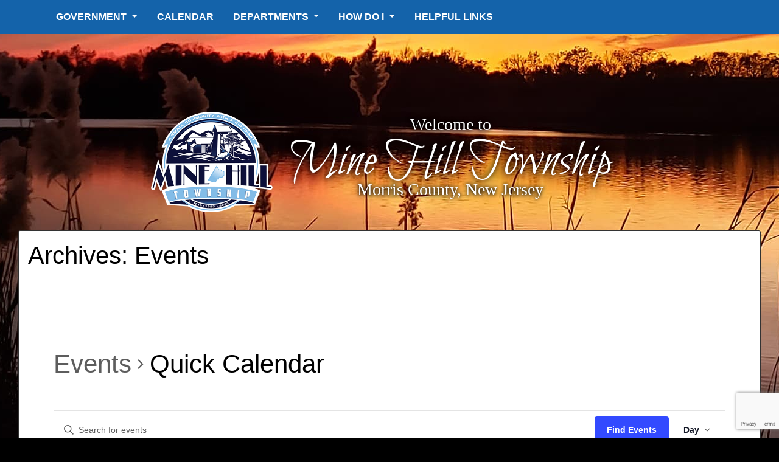

--- FILE ---
content_type: text/html; charset=UTF-8
request_url: https://minehill.com/calendar/category/quick-calendar-2/day/2022-01-12/
body_size: 16374
content:
<!doctype html>
<html lang="en-US">
  <head>
  <meta charset="utf-8">
  <meta http-equiv="x-ua-compatible" content="ie=edge">
  <meta name="viewport" content="width=device-width, initial-scale=1, shrink-to-fit=no">
  <link rel='stylesheet' id='tec-variables-skeleton-css' href='https://minehill.com/wp-content/plugins/the-events-calendar/common/src/resources/css/variables-skeleton.min.css?ver=5.0.8' type='text/css' media='all' />
<link rel='stylesheet' id='tec-variables-full-css' href='https://minehill.com/wp-content/plugins/the-events-calendar/common/src/resources/css/variables-full.min.css?ver=5.0.8' type='text/css' media='all' />
<link rel='stylesheet' id='tribe-common-skeleton-style-css' href='https://minehill.com/wp-content/plugins/the-events-calendar/common/src/resources/css/common-skeleton.min.css?ver=5.0.8' type='text/css' media='all' />
<link rel='stylesheet' id='tribe-common-full-style-css' href='https://minehill.com/wp-content/plugins/the-events-calendar/common/src/resources/css/common-full.min.css?ver=5.0.8' type='text/css' media='all' />
<link rel='stylesheet' id='tribe-events-views-v2-bootstrap-datepicker-styles-css' href='https://minehill.com/wp-content/plugins/the-events-calendar/vendor/bootstrap-datepicker/css/bootstrap-datepicker.standalone.min.css?ver=6.0.7.1' type='text/css' media='all' />
<link rel='stylesheet' id='tribe-tooltipster-css-css' href='https://minehill.com/wp-content/plugins/the-events-calendar/common/vendor/tooltipster/tooltipster.bundle.min.css?ver=5.0.8' type='text/css' media='all' />
<link rel='stylesheet' id='tribe-events-views-v2-skeleton-css' href='https://minehill.com/wp-content/plugins/the-events-calendar/src/resources/css/views-skeleton.min.css?ver=6.0.7.1' type='text/css' media='all' />
<link rel='stylesheet' id='tribe-events-views-v2-full-css' href='https://minehill.com/wp-content/plugins/the-events-calendar/src/resources/css/views-full.min.css?ver=6.0.7.1' type='text/css' media='all' />
<link rel='stylesheet' id='tribe-events-views-v2-print-css' href='https://minehill.com/wp-content/plugins/the-events-calendar/src/resources/css/views-print.min.css?ver=6.0.7.1' type='text/css' media='print' />
<link rel='stylesheet' id='tribe-events-pro-views-v2-print-css' href='https://minehill.com/wp-content/plugins/events-calendar-pro/src/resources/css/views-print.min.css?ver=6.0.6' type='text/css' media='print' />
<meta name='robots' content='index, follow, max-image-preview:large, max-snippet:-1, max-video-preview:-1' />

	<!-- This site is optimized with the Yoast SEO plugin v19.14 - https://yoast.com/wordpress/plugins/seo/ -->
	<title>Events for January 12, 2022 &#8250; Quick Calendar &#8250;  &#8211; Mine Hill Township</title>
	<link rel="canonical" href="https://minehill.com/calendar/category/quick-calendar-2/" />
	<link rel="next" href="https://minehill.com/calendar/category/quick-calendar-2/page/2/" />
	<meta property="og:locale" content="en_US" />
	<meta property="og:type" content="website" />
	<meta property="og:url" content="https://minehill.com/calendar/category/quick-calendar-2/" />
	<meta property="og:site_name" content="Mine Hill Township" />
	<meta name="twitter:card" content="summary_large_image" />
	<meta name="twitter:site" content="@MineHillTwpNJ" />
	<script type="application/ld+json" class="yoast-schema-graph">{"@context":"https://schema.org","@graph":[{"@type":"CollectionPage","@id":"https://minehill.com/calendar/category/quick-calendar-2/","url":"https://minehill.com/calendar/category/quick-calendar-2/","name":"","isPartOf":{"@id":"https://minehill.com/#website"},"breadcrumb":{"@id":"https://minehill.com/calendar/category/quick-calendar-2/#breadcrumb"},"inLanguage":"en-US"},{"@type":"BreadcrumbList","@id":"https://minehill.com/calendar/category/quick-calendar-2/#breadcrumb","itemListElement":[{"@type":"ListItem","position":1,"name":"Home","item":"https://minehill.com/"},{"@type":"ListItem","position":2,"name":"Quick Calendar"}]},{"@type":"WebSite","@id":"https://minehill.com/#website","url":"https://minehill.com/","name":"Mine Hill Township - New Jersey","description":"New Jersey","publisher":{"@id":"https://minehill.com/#organization"},"potentialAction":[{"@type":"SearchAction","target":{"@type":"EntryPoint","urlTemplate":"https://minehill.com/?s={search_term_string}"},"query-input":"required name=search_term_string"}],"inLanguage":"en-US"},{"@type":"Organization","@id":"https://minehill.com/#organization","name":"Mine Hill Township","url":"https://minehill.com/","logo":{"@type":"ImageObject","inLanguage":"en-US","@id":"https://minehill.com/#/schema/logo/image/","url":"https://minehill.com/wp-content/uploads/2020/06/MineHill-Seal.png","contentUrl":"https://minehill.com/wp-content/uploads/2020/06/MineHill-Seal.png","width":144,"height":144,"caption":"Mine Hill Township"},"image":{"@id":"https://minehill.com/#/schema/logo/image/"},"sameAs":["https://www.facebook.com/MineHillTownshipNewJersey","https://twitter.com/MineHillTwpNJ"]}]}</script>
	<!-- / Yoast SEO plugin. -->


<link rel="alternate" type="application/rss+xml" title="Mine Hill Township &raquo; Events Feed" href="https://minehill.com/calendar/feed/" />
<script type="text/javascript">
window._wpemojiSettings = {"baseUrl":"https:\/\/s.w.org\/images\/core\/emoji\/14.0.0\/72x72\/","ext":".png","svgUrl":"https:\/\/s.w.org\/images\/core\/emoji\/14.0.0\/svg\/","svgExt":".svg","source":{"concatemoji":"https:\/\/minehill.com\/wp-includes\/js\/wp-emoji-release.min.js?ver=6.1.9"}};
/*! This file is auto-generated */
!function(e,a,t){var n,r,o,i=a.createElement("canvas"),p=i.getContext&&i.getContext("2d");function s(e,t){var a=String.fromCharCode,e=(p.clearRect(0,0,i.width,i.height),p.fillText(a.apply(this,e),0,0),i.toDataURL());return p.clearRect(0,0,i.width,i.height),p.fillText(a.apply(this,t),0,0),e===i.toDataURL()}function c(e){var t=a.createElement("script");t.src=e,t.defer=t.type="text/javascript",a.getElementsByTagName("head")[0].appendChild(t)}for(o=Array("flag","emoji"),t.supports={everything:!0,everythingExceptFlag:!0},r=0;r<o.length;r++)t.supports[o[r]]=function(e){if(p&&p.fillText)switch(p.textBaseline="top",p.font="600 32px Arial",e){case"flag":return s([127987,65039,8205,9895,65039],[127987,65039,8203,9895,65039])?!1:!s([55356,56826,55356,56819],[55356,56826,8203,55356,56819])&&!s([55356,57332,56128,56423,56128,56418,56128,56421,56128,56430,56128,56423,56128,56447],[55356,57332,8203,56128,56423,8203,56128,56418,8203,56128,56421,8203,56128,56430,8203,56128,56423,8203,56128,56447]);case"emoji":return!s([129777,127995,8205,129778,127999],[129777,127995,8203,129778,127999])}return!1}(o[r]),t.supports.everything=t.supports.everything&&t.supports[o[r]],"flag"!==o[r]&&(t.supports.everythingExceptFlag=t.supports.everythingExceptFlag&&t.supports[o[r]]);t.supports.everythingExceptFlag=t.supports.everythingExceptFlag&&!t.supports.flag,t.DOMReady=!1,t.readyCallback=function(){t.DOMReady=!0},t.supports.everything||(n=function(){t.readyCallback()},a.addEventListener?(a.addEventListener("DOMContentLoaded",n,!1),e.addEventListener("load",n,!1)):(e.attachEvent("onload",n),a.attachEvent("onreadystatechange",function(){"complete"===a.readyState&&t.readyCallback()})),(e=t.source||{}).concatemoji?c(e.concatemoji):e.wpemoji&&e.twemoji&&(c(e.twemoji),c(e.wpemoji)))}(window,document,window._wpemojiSettings);
</script>
<style type="text/css">
img.wp-smiley,
img.emoji {
	display: inline !important;
	border: none !important;
	box-shadow: none !important;
	height: 1em !important;
	width: 1em !important;
	margin: 0 0.07em !important;
	vertical-align: -0.1em !important;
	background: none !important;
	padding: 0 !important;
}
</style>
	<link rel='stylesheet' id='tec-events-pro-single-css' href='https://minehill.com/wp-content/plugins/events-calendar-pro/src/resources/css/events-single.min.css?ver=6.0.6' type='text/css' media='all' />
<link rel='stylesheet' id='tribe-events-pro-mini-calendar-block-styles-css' href='https://minehill.com/wp-content/plugins/events-calendar-pro/src/resources/css/tribe-events-pro-mini-calendar-block.min.css?ver=6.0.6' type='text/css' media='all' />
<link rel='stylesheet' id='wp-block-library-css' href='https://minehill.com/wp-includes/css/dist/block-library/style.min.css?ver=6.1.9' type='text/css' media='all' />
<link rel='stylesheet' id='classic-theme-styles-css' href='https://minehill.com/wp-includes/css/classic-themes.min.css?ver=1' type='text/css' media='all' />
<style id='global-styles-inline-css' type='text/css'>
body{--wp--preset--color--black: #000000;--wp--preset--color--cyan-bluish-gray: #abb8c3;--wp--preset--color--white: #ffffff;--wp--preset--color--pale-pink: #f78da7;--wp--preset--color--vivid-red: #cf2e2e;--wp--preset--color--luminous-vivid-orange: #ff6900;--wp--preset--color--luminous-vivid-amber: #fcb900;--wp--preset--color--light-green-cyan: #7bdcb5;--wp--preset--color--vivid-green-cyan: #00d084;--wp--preset--color--pale-cyan-blue: #8ed1fc;--wp--preset--color--vivid-cyan-blue: #0693e3;--wp--preset--color--vivid-purple: #9b51e0;--wp--preset--gradient--vivid-cyan-blue-to-vivid-purple: linear-gradient(135deg,rgba(6,147,227,1) 0%,rgb(155,81,224) 100%);--wp--preset--gradient--light-green-cyan-to-vivid-green-cyan: linear-gradient(135deg,rgb(122,220,180) 0%,rgb(0,208,130) 100%);--wp--preset--gradient--luminous-vivid-amber-to-luminous-vivid-orange: linear-gradient(135deg,rgba(252,185,0,1) 0%,rgba(255,105,0,1) 100%);--wp--preset--gradient--luminous-vivid-orange-to-vivid-red: linear-gradient(135deg,rgba(255,105,0,1) 0%,rgb(207,46,46) 100%);--wp--preset--gradient--very-light-gray-to-cyan-bluish-gray: linear-gradient(135deg,rgb(238,238,238) 0%,rgb(169,184,195) 100%);--wp--preset--gradient--cool-to-warm-spectrum: linear-gradient(135deg,rgb(74,234,220) 0%,rgb(151,120,209) 20%,rgb(207,42,186) 40%,rgb(238,44,130) 60%,rgb(251,105,98) 80%,rgb(254,248,76) 100%);--wp--preset--gradient--blush-light-purple: linear-gradient(135deg,rgb(255,206,236) 0%,rgb(152,150,240) 100%);--wp--preset--gradient--blush-bordeaux: linear-gradient(135deg,rgb(254,205,165) 0%,rgb(254,45,45) 50%,rgb(107,0,62) 100%);--wp--preset--gradient--luminous-dusk: linear-gradient(135deg,rgb(255,203,112) 0%,rgb(199,81,192) 50%,rgb(65,88,208) 100%);--wp--preset--gradient--pale-ocean: linear-gradient(135deg,rgb(255,245,203) 0%,rgb(182,227,212) 50%,rgb(51,167,181) 100%);--wp--preset--gradient--electric-grass: linear-gradient(135deg,rgb(202,248,128) 0%,rgb(113,206,126) 100%);--wp--preset--gradient--midnight: linear-gradient(135deg,rgb(2,3,129) 0%,rgb(40,116,252) 100%);--wp--preset--duotone--dark-grayscale: url('#wp-duotone-dark-grayscale');--wp--preset--duotone--grayscale: url('#wp-duotone-grayscale');--wp--preset--duotone--purple-yellow: url('#wp-duotone-purple-yellow');--wp--preset--duotone--blue-red: url('#wp-duotone-blue-red');--wp--preset--duotone--midnight: url('#wp-duotone-midnight');--wp--preset--duotone--magenta-yellow: url('#wp-duotone-magenta-yellow');--wp--preset--duotone--purple-green: url('#wp-duotone-purple-green');--wp--preset--duotone--blue-orange: url('#wp-duotone-blue-orange');--wp--preset--font-size--small: 13px;--wp--preset--font-size--medium: 20px;--wp--preset--font-size--large: 36px;--wp--preset--font-size--x-large: 42px;--wp--preset--spacing--20: 0.44rem;--wp--preset--spacing--30: 0.67rem;--wp--preset--spacing--40: 1rem;--wp--preset--spacing--50: 1.5rem;--wp--preset--spacing--60: 2.25rem;--wp--preset--spacing--70: 3.38rem;--wp--preset--spacing--80: 5.06rem;}:where(.is-layout-flex){gap: 0.5em;}body .is-layout-flow > .alignleft{float: left;margin-inline-start: 0;margin-inline-end: 2em;}body .is-layout-flow > .alignright{float: right;margin-inline-start: 2em;margin-inline-end: 0;}body .is-layout-flow > .aligncenter{margin-left: auto !important;margin-right: auto !important;}body .is-layout-constrained > .alignleft{float: left;margin-inline-start: 0;margin-inline-end: 2em;}body .is-layout-constrained > .alignright{float: right;margin-inline-start: 2em;margin-inline-end: 0;}body .is-layout-constrained > .aligncenter{margin-left: auto !important;margin-right: auto !important;}body .is-layout-constrained > :where(:not(.alignleft):not(.alignright):not(.alignfull)){max-width: var(--wp--style--global--content-size);margin-left: auto !important;margin-right: auto !important;}body .is-layout-constrained > .alignwide{max-width: var(--wp--style--global--wide-size);}body .is-layout-flex{display: flex;}body .is-layout-flex{flex-wrap: wrap;align-items: center;}body .is-layout-flex > *{margin: 0;}:where(.wp-block-columns.is-layout-flex){gap: 2em;}.has-black-color{color: var(--wp--preset--color--black) !important;}.has-cyan-bluish-gray-color{color: var(--wp--preset--color--cyan-bluish-gray) !important;}.has-white-color{color: var(--wp--preset--color--white) !important;}.has-pale-pink-color{color: var(--wp--preset--color--pale-pink) !important;}.has-vivid-red-color{color: var(--wp--preset--color--vivid-red) !important;}.has-luminous-vivid-orange-color{color: var(--wp--preset--color--luminous-vivid-orange) !important;}.has-luminous-vivid-amber-color{color: var(--wp--preset--color--luminous-vivid-amber) !important;}.has-light-green-cyan-color{color: var(--wp--preset--color--light-green-cyan) !important;}.has-vivid-green-cyan-color{color: var(--wp--preset--color--vivid-green-cyan) !important;}.has-pale-cyan-blue-color{color: var(--wp--preset--color--pale-cyan-blue) !important;}.has-vivid-cyan-blue-color{color: var(--wp--preset--color--vivid-cyan-blue) !important;}.has-vivid-purple-color{color: var(--wp--preset--color--vivid-purple) !important;}.has-black-background-color{background-color: var(--wp--preset--color--black) !important;}.has-cyan-bluish-gray-background-color{background-color: var(--wp--preset--color--cyan-bluish-gray) !important;}.has-white-background-color{background-color: var(--wp--preset--color--white) !important;}.has-pale-pink-background-color{background-color: var(--wp--preset--color--pale-pink) !important;}.has-vivid-red-background-color{background-color: var(--wp--preset--color--vivid-red) !important;}.has-luminous-vivid-orange-background-color{background-color: var(--wp--preset--color--luminous-vivid-orange) !important;}.has-luminous-vivid-amber-background-color{background-color: var(--wp--preset--color--luminous-vivid-amber) !important;}.has-light-green-cyan-background-color{background-color: var(--wp--preset--color--light-green-cyan) !important;}.has-vivid-green-cyan-background-color{background-color: var(--wp--preset--color--vivid-green-cyan) !important;}.has-pale-cyan-blue-background-color{background-color: var(--wp--preset--color--pale-cyan-blue) !important;}.has-vivid-cyan-blue-background-color{background-color: var(--wp--preset--color--vivid-cyan-blue) !important;}.has-vivid-purple-background-color{background-color: var(--wp--preset--color--vivid-purple) !important;}.has-black-border-color{border-color: var(--wp--preset--color--black) !important;}.has-cyan-bluish-gray-border-color{border-color: var(--wp--preset--color--cyan-bluish-gray) !important;}.has-white-border-color{border-color: var(--wp--preset--color--white) !important;}.has-pale-pink-border-color{border-color: var(--wp--preset--color--pale-pink) !important;}.has-vivid-red-border-color{border-color: var(--wp--preset--color--vivid-red) !important;}.has-luminous-vivid-orange-border-color{border-color: var(--wp--preset--color--luminous-vivid-orange) !important;}.has-luminous-vivid-amber-border-color{border-color: var(--wp--preset--color--luminous-vivid-amber) !important;}.has-light-green-cyan-border-color{border-color: var(--wp--preset--color--light-green-cyan) !important;}.has-vivid-green-cyan-border-color{border-color: var(--wp--preset--color--vivid-green-cyan) !important;}.has-pale-cyan-blue-border-color{border-color: var(--wp--preset--color--pale-cyan-blue) !important;}.has-vivid-cyan-blue-border-color{border-color: var(--wp--preset--color--vivid-cyan-blue) !important;}.has-vivid-purple-border-color{border-color: var(--wp--preset--color--vivid-purple) !important;}.has-vivid-cyan-blue-to-vivid-purple-gradient-background{background: var(--wp--preset--gradient--vivid-cyan-blue-to-vivid-purple) !important;}.has-light-green-cyan-to-vivid-green-cyan-gradient-background{background: var(--wp--preset--gradient--light-green-cyan-to-vivid-green-cyan) !important;}.has-luminous-vivid-amber-to-luminous-vivid-orange-gradient-background{background: var(--wp--preset--gradient--luminous-vivid-amber-to-luminous-vivid-orange) !important;}.has-luminous-vivid-orange-to-vivid-red-gradient-background{background: var(--wp--preset--gradient--luminous-vivid-orange-to-vivid-red) !important;}.has-very-light-gray-to-cyan-bluish-gray-gradient-background{background: var(--wp--preset--gradient--very-light-gray-to-cyan-bluish-gray) !important;}.has-cool-to-warm-spectrum-gradient-background{background: var(--wp--preset--gradient--cool-to-warm-spectrum) !important;}.has-blush-light-purple-gradient-background{background: var(--wp--preset--gradient--blush-light-purple) !important;}.has-blush-bordeaux-gradient-background{background: var(--wp--preset--gradient--blush-bordeaux) !important;}.has-luminous-dusk-gradient-background{background: var(--wp--preset--gradient--luminous-dusk) !important;}.has-pale-ocean-gradient-background{background: var(--wp--preset--gradient--pale-ocean) !important;}.has-electric-grass-gradient-background{background: var(--wp--preset--gradient--electric-grass) !important;}.has-midnight-gradient-background{background: var(--wp--preset--gradient--midnight) !important;}.has-small-font-size{font-size: var(--wp--preset--font-size--small) !important;}.has-medium-font-size{font-size: var(--wp--preset--font-size--medium) !important;}.has-large-font-size{font-size: var(--wp--preset--font-size--large) !important;}.has-x-large-font-size{font-size: var(--wp--preset--font-size--x-large) !important;}
.wp-block-navigation a:where(:not(.wp-element-button)){color: inherit;}
:where(.wp-block-columns.is-layout-flex){gap: 2em;}
.wp-block-pullquote{font-size: 1.5em;line-height: 1.6;}
</style>
<link rel='stylesheet' id='contact-form-7-css' href='https://minehill.com/wp-content/plugins/contact-form-7/includes/css/styles.css?ver=5.7.2' type='text/css' media='all' />
<link rel='stylesheet' id='sage/main.css-css' href='https://minehill.com/wp-content/themes/minehilltwentytwenty/dist/styles/main_802dadf7.css' type='text/css' media='all' />
<script type='text/javascript' src='https://minehill.com/wp-includes/js/jquery/jquery.min.js?ver=3.6.1' id='jquery-core-js'></script>
<script type='text/javascript' src='https://minehill.com/wp-includes/js/jquery/jquery-migrate.min.js?ver=3.3.2' id='jquery-migrate-js'></script>
<script type='text/javascript' src='https://minehill.com/wp-content/plugins/the-events-calendar/common/src/resources/js/tribe-common.min.js?ver=5.0.8' id='tribe-common-js'></script>
<script type='text/javascript' src='https://minehill.com/wp-content/plugins/the-events-calendar/src/resources/js/views/breakpoints.js?ver=6.0.7.1' id='tribe-events-views-v2-breakpoints-js'></script>
<link rel="https://api.w.org/" href="https://minehill.com/wp-json/" /><link rel="alternate" type="application/json" href="https://minehill.com/wp-json/wp/v2/tribe_events_cat/23" /><link rel="EditURI" type="application/rsd+xml" title="RSD" href="https://minehill.com/xmlrpc.php?rsd" />
<link rel="wlwmanifest" type="application/wlwmanifest+xml" href="https://minehill.com/wp-includes/wlwmanifest.xml" />
<meta name="generator" content="WordPress 6.1.9" />
<style>
		#category-posts-2-internal ul {padding: 0;}
#category-posts-2-internal .cat-post-item img {max-width: initial; max-height: initial; margin: initial;}
#category-posts-2-internal .cat-post-author {margin-bottom: 0;}
#category-posts-2-internal .cat-post-thumbnail {margin: 5px 10px 5px 0;}
#category-posts-2-internal .cat-post-item:before {content: ""; clear: both;}
#category-posts-2-internal .cat-post-excerpt-more {display: inline-block;}
#category-posts-2-internal .cat-post-item {list-style: none; margin: 3px 0 10px; padding: 3px 0;}
#category-posts-2-internal .cat-post-current .cat-post-title {font-weight: bold; text-transform: uppercase;}
#category-posts-2-internal [class*=cat-post-tax] {font-size: 0.85em;}
#category-posts-2-internal [class*=cat-post-tax] * {display:inline-block;}
#category-posts-2-internal .cat-post-item:after {content: ""; display: table;	clear: both;}
#category-posts-2-internal .cat-post-item .cat-post-title {overflow: hidden;text-overflow: ellipsis;white-space: initial;display: -webkit-box;-webkit-line-clamp: 2;-webkit-box-orient: vertical;padding-bottom: 0 !important;}
#category-posts-2-internal .cat-post-item:after {content: ""; display: table;	clear: both;}
#category-posts-2-internal .cat-post-thumbnail {display:block; float:left; margin:5px 10px 5px 0;}
#category-posts-2-internal .cat-post-crop {overflow:hidden;display:block;}
#category-posts-2-internal p {margin:5px 0 0 0}
#category-posts-2-internal li > div {margin:5px 0 0 0; clear:both;}
#category-posts-2-internal .dashicons {vertical-align:middle;}
#category-posts-2-internal .cat-post-thumbnail .cat-post-crop img {object-fit: cover; max-width: 100%; display: block;}
#category-posts-2-internal .cat-post-thumbnail .cat-post-crop-not-supported img {width: 100%;}
#category-posts-2-internal .cat-post-thumbnail {max-width:100%;}
#category-posts-2-internal .cat-post-item img {margin: initial;}
#category-posts-3-internal ul {padding: 0;}
#category-posts-3-internal .cat-post-item img {max-width: initial; max-height: initial; margin: initial;}
#category-posts-3-internal .cat-post-author {margin-bottom: 0;}
#category-posts-3-internal .cat-post-thumbnail {margin: 5px 10px 5px 0;}
#category-posts-3-internal .cat-post-item:before {content: ""; clear: both;}
#category-posts-3-internal .cat-post-excerpt-more {display: inline-block;}
#category-posts-3-internal .cat-post-item {list-style: none; margin: 3px 0 10px; padding: 3px 0;}
#category-posts-3-internal .cat-post-current .cat-post-title {font-weight: bold; text-transform: uppercase;}
#category-posts-3-internal [class*=cat-post-tax] {font-size: 0.85em;}
#category-posts-3-internal [class*=cat-post-tax] * {display:inline-block;}
#category-posts-3-internal .cat-post-item:after {content: ""; display: table;	clear: both;}
#category-posts-3-internal .cat-post-item .cat-post-title {overflow: hidden;text-overflow: ellipsis;white-space: initial;display: -webkit-box;-webkit-line-clamp: 2;-webkit-box-orient: vertical;padding-bottom: 0 !important;}
#category-posts-3-internal .cpwp-wrap-text p {display: inline;}
#category-posts-3-internal .cat-post-item .cpwp-wrap-text {overflow: hidden;text-overflow: ellipsis;white-space: initial;display: -webkit-box;-webkit-line-clamp: 3;-webkit-box-orient: vertical;padding-bottom: 0 !important;}
#category-posts-3-internal p.cpwp-excerpt-text {min-width: 120px;}
#category-posts-3-internal .cat-post-item:after {content: ""; display: table;	clear: both;}
#category-posts-3-internal .cat-post-thumbnail {display:block; float:left; margin:5px 10px 5px 0;}
#category-posts-3-internal .cat-post-crop {overflow:hidden;display:block;}
#category-posts-3-internal p {margin:5px 0 0 0}
#category-posts-3-internal li > div {margin:5px 0 0 0; clear:both;}
#category-posts-3-internal .dashicons {vertical-align:middle;}
</style>
		<meta name="tec-api-version" content="v1"><meta name="tec-api-origin" content="https://minehill.com"><link rel="alternate" href="https://minehill.com/wp-json/tribe/events/v1/events/?categories=quick-calendar-2" />
<link rel='canonical' href='https://minehill.com/calendar/category/quick-calendar-2/day/2022-01-12' />
		<style type="text/css" id="wp-custom-css">
			.page-header h1 {
	margin-bottom: 30px;
}		</style>
		</head>
  <body class="archive post-type-archive post-type-archive-tribe_events tribe-no-js page-template-minehill-twenty-twenty tribe-filter-live bg-container app-data index-data taxonomy-data taxonomy-tribe_events_cat-data taxonomy-tribe_events_cat-quick-calendar-2-data archive-data archive-tribe_events-data">
        <!-- Header Blade PHP -->
<header class="banner sticky-top custom-sticky-top">
  <div class="container d-xl-none"><!-- class to hide element on medium and up. d-md-none -->
  </div>
  <!-- end container for brand and swiftreach nav -->
  <!-- begin container for main nav -->
  <div class="container">

      <nav class="navbar navbar-expand-md navbar-dark bg-primary" role="navigation">
      <div class="container">
        <!-- Brand and toggle get grouped for better mobile display -->
        <a class="navbar-brand d-md-none" href="/"> <img src="https://minehill.com/wp-content/themes/minehilltwentytwenty/dist/images/MineHill-Seal-400_2c651def.png" alt="Minehill Township" style="max-width:130px;"> </a>
        
        <button class="navbar-toggler hamburger hamburger--vortex collapsed" type="button" data-toggle="collapse" data-target="#menu-menu1" aria-controls="menu-menu1" aria-expanded="false" aria-label="Toggle navigation">
          <span class="hamburger-box">
            <span class="hamburger-inner"></span>
          </span>
        </button>

            <ul id="menu-menu1" class="collapse navbar-collapse nav navbar-nav navbar-left"><li><a class="dropdown-toggle" data-toggle="dropdown" data-target="#" href="#">Government <b class="caret"></b></a>
<ul class="dropdown-menu">

<div class="yamm-content">

<div class="row">
	<!-- Change -->  <li class="marker no-link"><!-- removed link --> Government <!-- removed link -->
<ul class="elementy-ul yamm-fw">
		<!-- Change -->  <li class=" menu-item"><!-- XXChange  <div> --><a href="https://minehill.com/mayor-administration/">Mayor &#038; Council </a><!-- </div> ChangedXX --></li>
		<!-- Change -->  <li class=" menu-item"><!-- XXChange  <div> --><a target="_blank" rel="noopener" href="https://ecode360.com/MI3185">Code Book </a><!-- </div> ChangedXX --></li>
	</ul>
</li>
	<!-- Change -->  <li class=" menu-item"><a href="https://minehill.com/recreation/open-space-committee/">Open Space Committee</a></li>
	<!-- Change -->  <li class=" menu-item"><a href="https://minehill.com/county/">Morris County</a>
<ul class="elementy-ul yamm-fw">
		<!-- Change -->  <li class=" menu-item"><!-- XXChange  <div> --><a href="https://minehill.com/state/">New Jersey State </a><!-- </div> ChangedXX --></li>
		<!-- Change -->  <li class=" menu-item"><!-- XXChange  <div> --><a href="https://minehill.com/federal/">Other Elected Officials           State &#038; Federal </a><!-- </div> ChangedXX --></li>
	</ul>
</li>
</ul>
</li>
<li><a href="/calendar">Calendar</a></li>
<li><a class="dropdown-toggle" data-toggle="dropdown" data-target="#" href="#">Departments <b class="caret"></b></a>
<ul class="dropdown-menu">

<div class="yamm-content">

<div class="row">
	<!-- Change -->  <li class="marker no-link"><!-- removed link --> Departments <!-- removed link -->
<ul class="elementy-ul yamm-fw">
		<!-- Change -->  <li class=" menu-item"><!-- XXChange  <div> --><a href="https://minehill.com/township-departments/planning-board/">Planning Board </a><!-- </div> ChangedXX --></li>
		<!-- Change -->  <li class=" menu-item"><!-- XXChange  <div> --><a href="https://minehill.com/construction-and-zoning/">Construction and Zoning </a><!-- </div> ChangedXX --></li>
		<!-- Change -->  <li class=" menu-item"><!-- XXChange  <div> --><a href="https://minehill.com/finance/">Finance </a><!-- </div> ChangedXX --></li>
		<!-- Change -->  <li class=" menu-item"><!-- XXChange  <div> --><a href="https://minehill.com/fire-prevention/">Fire Prevention </a><!-- </div> ChangedXX --></li>
		<!-- Change -->  <li class=" menu-item"><!-- XXChange  <div> --><a href="https://minehill.com/township-departments/sanitation/">Garbage, Recycling, Yard Waste/Mulch Site </a><!-- </div> ChangedXX --></li>
		<!-- Change -->  <li class=" menu-item"><!-- XXChange  <div> --><a href="https://minehill.com/township-departments/health-department/">Health and Animal Control </a><!-- </div> ChangedXX --></li>
		<!-- Change -->  <li class=" menu-item"><!-- XXChange  <div> --><a href="https://minehill.com/township-departments/food-pantry/">Food Pantry </a><!-- </div> ChangedXX --></li>
	</ul>
</li>
	<!-- Change -->  <li class=" menu-item"><a href="https://minehill.com/township-departments/library/">Library Services</a>
<ul class="elementy-ul yamm-fw">
		<!-- Change -->  <li class=" menu-item"><!-- XXChange  <div> --><a href="https://minehill.com/township-departments/directory/">Directory </a><!-- </div> ChangedXX --></li>
		<!-- Change -->  <li class=" menu-item"><!-- XXChange  <div> --><a href="https://minehill.com/municipal-clerk/">Township Clerk/Registrar </a><!-- </div> ChangedXX --></li>
		<!-- Change -->  <li class=" menu-item"><!-- XXChange  <div> --><a href="https://minehill.com/township-departments/municipal-court/">Municipal Court </a><!-- </div> ChangedXX --></li>
		<!-- Change -->  <li class=" menu-item"><!-- XXChange  <div> --><a href="https://minehill.com/police/">Police </a><!-- </div> ChangedXX --></li>
		<!-- Change -->  <li class=" menu-item"><!-- XXChange  <div> --><a href="https://minehill.com/office-of-emergency-management/">Office of Emergency Management </a><!-- </div> ChangedXX --></li>
	</ul>
</li>
	<!-- Change -->  <li class=" menu-item"><a href="https://minehill.com/township-departments/public-works-department/">Public Works</a>
<ul class="elementy-ul yamm-fw">
		<!-- Change -->  <li class=" menu-item"><!-- XXChange  <div> --><a href="https://minehill.com/recreation/">Recreation, Community and Boat Permits </a><!-- </div> ChangedXX --></li>
		<!-- Change -->  <li class=" menu-item"><!-- XXChange  <div> --><a href="https://minehill.com/township-departments/storm-water-management/">Stormwater Management </a><!-- </div> ChangedXX --></li>
		<!-- Change -->  <li class=" menu-item"><!-- XXChange  <div> --><a href="https://minehill.com/township-departments/tax-water-sewer/">Tax, Water, &#038; Sewer </a><!-- </div> ChangedXX --></li>
		<!-- Change -->  <li class=" menu-item"><!-- XXChange  <div> --><a href="https://minehill.com/volunteer-organizations/">Volunteer Organizations </a><!-- </div> ChangedXX --></li>
	</ul>
</li>
</ul>
</li>
<li><a class="dropdown-toggle" data-toggle="dropdown" data-target="#" href="#">How Do I <b class="caret"></b></a>
<ul class="dropdown-menu">

<div class="yamm-content">

<div class="row">
	<!-- Change -->  <li class="marker no-link"><!-- removed link --> Apply for <!-- removed link -->
<ul class="elementy-ul yamm-fw">
		<!-- Change -->  <li class=" menu-item"><!-- XXChange  <div> --><a href="https://minehill.com/dog-cat-licenses/">Pet Licenses </a><!-- </div> ChangedXX --></li>
		<!-- Change -->  <li class=" menu-item"><!-- XXChange  <div> --><a href="https://minehill.com/register-to-vote/">Register to Vote </a><!-- </div> ChangedXX --></li>
		<!-- Change -->  <li class=" menu-item"><!-- XXChange  <div> --><a href="https://minehill.com/recreation/civic-center-and-parks/">Community Center &#038; Field Rentals </a><!-- </div> ChangedXX --></li>
		<!-- Change -->  <li class=" menu-item"><!-- XXChange  <div> --><a href="https://minehill.com/garage-yard-sale-application/">Garage &#038; Yard Sale Application </a><!-- </div> ChangedXX --></li>
		<!-- Change -->  <li class=" menu-item"><!-- XXChange  <div> --><a href="https://minehill.com/employment-opportunities/">Employment Opportunities </a><!-- </div> ChangedXX --></li>
		<!-- Change -->  <li class=" menu-item"><!-- XXChange  <div> --><a href="https://minehill.com/obtain-a-marriage-license/">Obtain A Marriage License </a><!-- </div> ChangedXX --></li>
	</ul>
</li>
	<!-- Change -->  <li class="marker no-link"><!-- removed link --> Find <!-- removed link -->
<ul class="elementy-ul yamm-fw">
		<!-- Change -->  <li class=" menu-item"><!-- XXChange  <div> --><a href="https://minehill.com/agendas-and-minutes/">Agendas &#038; Minutes </a><!-- </div> ChangedXX --></li>
		<!-- Change -->  <li class=" menu-item"><!-- XXChange  <div> --><a href="https://minehill.com/bid-opportunities/">Bid Opportunities &#038; RFP’s </a><!-- </div> ChangedXX --></li>
		<!-- Change -->  <li class=" menu-item"><!-- XXChange  <div> --><a href="https://minehill.com/boards-and-committees/">Boards &#038; Committees </a><!-- </div> ChangedXX --></li>
		<!-- Change -->  <li class=" menu-item"><!-- XXChange  <div> --><a href="https://minehill.com/code-ordinances/">Code (Ordinances) </a><!-- </div> ChangedXX --></li>
		<!-- Change -->  <li class=" menu-item"><!-- XXChange  <div> --><a href="https://minehill.com/township-departments/sanitation/">Garbage &#038; Recycling </a><!-- </div> ChangedXX --></li>
		<!-- Change -->  <li class=" menu-item"><!-- XXChange  <div> --><a href="https://minehill.com/fee-schedules/">Fee Schedules </a><!-- </div> ChangedXX --></li>
	</ul>
</li>
	<!-- Change -->  <li class="marker no-link"><!-- removed link --> Learn About <!-- removed link -->
<ul class="elementy-ul yamm-fw">
		<!-- Change -->  <li class=" menu-item"><!-- XXChange  <div> --><a href="https://minehill.com/finance/">Finance </a><!-- </div> ChangedXX --></li>
		<!-- Change -->  <li class=" menu-item"><!-- XXChange  <div> --><a href="https://minehill.com/recreation/">Recreation, Community and Boat Permits </a><!-- </div> ChangedXX --></li>
		<!-- Change -->  <li class=" menu-item"><!-- XXChange  <div> --><a href="https://minehill.com/volunteer-opportunities/">Volunteer Opportunities </a><!-- </div> ChangedXX --></li>
		<!-- Change -->  <li class=" menu-item"><!-- XXChange  <div> --><a href="https://minehill.com/water-quality/">Water Quality </a><!-- </div> ChangedXX --></li>
		<!-- Change -->  <li class=" menu-item"><!-- XXChange  <div> --><a href="https://minehill.com/100th/">Mine Hill&#8217;s Centennial </a><!-- </div> ChangedXX --></li>
	</ul>
</li>
	<!-- Change -->  <li class="marker no-link"><!-- removed link --> Sign Up For <!-- removed link -->
<ul class="elementy-ul yamm-fw">
		<!-- Change -->  <li class=" menu-item"><!-- XXChange  <div> --><a href="/do-not-solicit-sign-up-form/">Do Not Solicit List </a><!-- </div> ChangedXX --></li>
		<!-- Change -->  <li class=" menu-item"><!-- XXChange  <div> --><a href="https://minehill.com/civicplus/">Mine Hill Township Alerts Signup </a><!-- </div> ChangedXX --></li>
	</ul>
</li>
	<!-- Change -->  <li class="marker no-link"><!-- removed link --> Submit <!-- removed link -->
<ul class="elementy-ul yamm-fw">
		<!-- Change -->  <li class=" menu-item"><!-- XXChange  <div> --><a href="https://minehill.com/open-public-records-request/">Open Public Records Request </a><!-- </div> ChangedXX --></li>
		<!-- Change -->  <li class=" menu-item"><!-- XXChange  <div> --><a href="https://minehill.com/bid-opportunities/">Bid Opportunities &#038; RFP’s </a><!-- </div> ChangedXX --></li>
	</ul>
</li>
</ul>
</li>
<li><a href="https://minehill.com/helpful-links/">Helpful Links</a></li>
</ul>      </div><!-- end container -->

      </nav>  

  </div><!-- end container -->

</header>
<!-- End Header Blade PHP -->
<!-- Google Translate -->
<div id="google_translate_element" class="text-right"></div>
<script type="text/javascript">
function googleTranslateElementInit() {
  new google.translate.TranslateElement({pageLanguage: 'en', layout: google.translate.TranslateElement.InlineLayout.SIMPLE}, 'google_translate_element');
}
</script>
<script type="text/javascript" src="//translate.google.com/translate_a/element.js?cb=googleTranslateElementInit"></script>
<!-- End Google Translate -->    <!-- Header Bottom Blade PHP -->

<div class="container second-header">
<div class="row">
  <div class="col"></div>
  <div class="col-md-8">
    <div class="media mt-md-5 header-block">
        <a class="align-self-center d-none d-md-block" href="/"><img class="header-logo" src="https://minehill.com/wp-content/themes/minehilltwentytwenty/dist/images/MineHill-Seal-400_2c651def.png" alt="Minehill Township" style="max-width:200px;"> </a>
        <div class="media-body">
        <span class="site-description">Welcome to</span><br /><span class="site-title"> <a href="/" title="Mine Hill Township" rel="home">Mine Hill Township</a></span><br /><span class="site-description-bottom">Morris County, New Jersey</a>
        </div>
    </div>
  </div>
  <div class="col"></div>
</div><!-- end row -->
</div><!-- end container -->
<!-- END Header Bottom Blade PHP -->        <div class="content-bg">
    <div class="wrap container" role="document">
      <div class="content">

                  <main class="main mt-3">
                  <div class="page-header">
  <h1>Archives: <span>Events</span></h1>
</div>
    <div
	 class="tribe-common tribe-events tribe-events-view tribe-events-view--day alignwide" 	data-js="tribe-events-view"
	data-view-rest-nonce="b1f5f14f9e"
	data-view-rest-url="https://minehill.com/wp-json/tribe/views/v2/html"
	data-view-rest-method="POST"
	data-view-manage-url="1"
				data-view-breakpoint-pointer="b340e0b1-9758-4a40-8144-27aa59b0b7f9"
	>
	<div class="tribe-common-l-container tribe-events-l-container">
		<div
	class="tribe-events-view-loader tribe-common-a11y-hidden"
	role="alert"
	aria-live="polite"
>
	<span class="tribe-events-view-loader__text tribe-common-a11y-visual-hide">
		Loading view.	</span>
	<div class="tribe-events-view-loader__dots tribe-common-c-loader">
		<svg  class="tribe-common-c-svgicon tribe-common-c-svgicon--dot tribe-common-c-loader__dot tribe-common-c-loader__dot--first"  viewBox="0 0 15 15" xmlns="http://www.w3.org/2000/svg"><circle cx="7.5" cy="7.5" r="7.5"/></svg>
		<svg  class="tribe-common-c-svgicon tribe-common-c-svgicon--dot tribe-common-c-loader__dot tribe-common-c-loader__dot--second"  viewBox="0 0 15 15" xmlns="http://www.w3.org/2000/svg"><circle cx="7.5" cy="7.5" r="7.5"/></svg>
		<svg  class="tribe-common-c-svgicon tribe-common-c-svgicon--dot tribe-common-c-loader__dot tribe-common-c-loader__dot--third"  viewBox="0 0 15 15" xmlns="http://www.w3.org/2000/svg"><circle cx="7.5" cy="7.5" r="7.5"/></svg>
	</div>
</div>

		<script type="application/ld+json">
[{"@context":"http://schema.org","@type":"Event","name":"Single Stream Recycling","description":"","url":"https://minehill.com/event/single-stream-recycling-10/2022-01-12/","eventAttendanceMode":"https://schema.org/OfflineEventAttendanceMode","startDate":"2022-01-12T00:00:00-05:00","endDate":"2022-01-12T23:59:59-05:00","performer":"Organization"}]
</script>
		<script data-js="tribe-events-view-data" type="application/json">
	{"slug":"day","prev_url":"https:\/\/minehill.com\/calendar\/category\/quick-calendar-2\/day\/2022-01-11\/","next_url":"https:\/\/minehill.com\/calendar\/category\/quick-calendar-2\/day\/2022-01-13\/","view_class":"Tribe\\Events\\Views\\V2\\Views\\Day_View","view_slug":"day","view_label":"Day","title":"Events \u2013 Mine Hill Township","events":[10000157],"url":"https:\/\/minehill.com\/calendar\/category\/quick-calendar-2\/day\/2022-01-12\/","url_event_date":"2022-01-12","bar":{"keyword":"","date":"2022-01-12"},"today":"2025-11-14 00:00:00","now":"2025-11-14 06:42:22","rest_url":"https:\/\/minehill.com\/wp-json\/tribe\/views\/v2\/html","rest_method":"POST","rest_nonce":"b1f5f14f9e","should_manage_url":true,"today_url":"https:\/\/minehill.com\/calendar\/category\/quick-calendar-2\/today\/","today_title":"Click to select today's date","today_label":"Today","prev_label":"2022-01-11","next_label":"2022-01-13","date_formats":{"compact":"Y-m-d","month_and_year_compact":"Y-m","month_and_year":"F Y","time_range_separator":" - ","date_time_separator":" @ "},"messages":[],"start_of_week":"0","breadcrumbs":[{"link":"https:\/\/minehill.com\/calendar\/","label":"Events"},{"link":"","label":"Quick Calendar"}],"before_events":"","after_events":"\n<!--\nThis calendar is powered by The Events Calendar.\nhttp:\/\/evnt.is\/18wn\n-->\n","display_events_bar":true,"disable_event_search":false,"live_refresh":true,"ical":{"display_link":true,"link":{"url":"https:\/\/minehill.com\/calendar\/category\/quick-calendar-2\/day\/2022-01-12\/?ical=1","text":"Export Events","title":"Use this to share calendar data with Google Calendar, Apple iCal and other compatible apps"}},"container_classes":["tribe-common","tribe-events","tribe-events-view","tribe-events-view--day","alignwide"],"container_data":[],"is_past":false,"breakpoints":{"xsmall":500,"medium":768,"full":960},"breakpoint_pointer":"b340e0b1-9758-4a40-8144-27aa59b0b7f9","is_initial_load":true,"public_views":{"list":{"view_class":"Tribe\\Events\\Views\\V2\\Views\\List_View","view_url":"https:\/\/minehill.com\/calendar\/category\/quick-calendar-2\/list\/?tribe-bar-date=2022-01-12","view_label":"List"},"month":{"view_class":"Tribe\\Events\\Views\\V2\\Views\\Month_View","view_url":"https:\/\/minehill.com\/calendar\/category\/quick-calendar-2\/2022-01\/","view_label":"Month"},"day":{"view_class":"Tribe\\Events\\Views\\V2\\Views\\Day_View","view_url":"https:\/\/minehill.com\/calendar\/category\/quick-calendar-2\/day\/2022-01-12\/","view_label":"Day"},"week":{"view_class":"Tribe\\Events\\Pro\\Views\\V2\\Views\\Week_View","view_url":"https:\/\/minehill.com\/calendar\/category\/quick-calendar-2\/week\/2022-01-12\/","view_label":"Week"}},"show_latest_past":true,"next_rel":"next","prev_rel":"noindex","subscribe_links":{"gcal":{"block_slug":"hasGoogleCalendar","label":"Google Calendar","single_label":"Add to Google Calendar","visible":true},"ical":{"block_slug":"hasiCal","label":"iCalendar","single_label":"Add to iCalendar","visible":true},"outlook-365":{"block_slug":"hasOutlook365","label":"Outlook 365","single_label":"Outlook 365","visible":true},"outlook-live":{"block_slug":"hasOutlookLive","label":"Outlook Live","single_label":"Outlook Live","visible":true},"ics":{"label":"Export .ics file","single_label":"Export .ics file","visible":true,"block_slug":null},"outlook-ics":{"label":"Export Outlook .ics file","single_label":"Export Outlook .ics file","visible":true,"block_slug":null}},"display_recurring_toggle":false,"_context":{"slug":"day"},"text":"Loading...","classes":["tribe-common-c-loader__dot","tribe-common-c-loader__dot--third"]}</script>

		
		<header  class="tribe-events-header tribe-events-header--has-event-search" >
			
			<div class="tribe-events-header__breadcrumbs tribe-events-c-breadcrumbs">
	<ol class="tribe-events-c-breadcrumbs__list">
		
							<li class="tribe-events-c-breadcrumbs__list-item">
	<a
		href="https://minehill.com/calendar/"
		class="tribe-events-c-breadcrumbs__list-item-link"
		data-js="tribe-events-view-link"
	>
		Events	</a>
	<svg  class="tribe-common-c-svgicon tribe-common-c-svgicon--caret-right tribe-events-c-breadcrumbs__list-item-icon-svg"  xmlns="http://www.w3.org/2000/svg" viewBox="0 0 10 16"><path d="M.3 1.6L1.8.1 9.7 8l-7.9 7.9-1.5-1.5L6.7 8 .3 1.6z"/></svg>
</li>
			
		
							<li class="tribe-events-c-breadcrumbs__list-item">
	<span class="tribe-events-c-breadcrumbs__list-item-text">
		Quick Calendar	</span>
	<svg  class="tribe-common-c-svgicon tribe-common-c-svgicon--caret-right tribe-events-c-breadcrumbs__list-item-icon-svg"  xmlns="http://www.w3.org/2000/svg" viewBox="0 0 10 16"><path d="M.3 1.6L1.8.1 9.7 8l-7.9 7.9-1.5-1.5L6.7 8 .3 1.6z"/></svg>
</li>
			
			</ol>
</div>

			<div
	 class="tribe-events-header__events-bar tribe-events-c-events-bar tribe-events-c-events-bar--border" 	data-js="tribe-events-events-bar"
>

	<h2 class="tribe-common-a11y-visual-hide">
		Events Search and Views Navigation	</h2>

			<button
	class="tribe-events-c-events-bar__search-button"
	aria-controls="tribe-events-search-container"
	aria-expanded="false"
	data-js="tribe-events-search-button"
>
	<svg  class="tribe-common-c-svgicon tribe-common-c-svgicon--search tribe-events-c-events-bar__search-button-icon-svg"  viewBox="0 0 16 16" xmlns="http://www.w3.org/2000/svg"><path fill-rule="evenodd" clip-rule="evenodd" d="M11.164 10.133L16 14.97 14.969 16l-4.836-4.836a6.225 6.225 0 01-3.875 1.352 6.24 6.24 0 01-4.427-1.832A6.272 6.272 0 010 6.258 6.24 6.24 0 011.831 1.83 6.272 6.272 0 016.258 0c1.67 0 3.235.658 4.426 1.831a6.272 6.272 0 011.832 4.427c0 1.422-.48 2.773-1.352 3.875zM6.258 1.458c-1.28 0-2.49.498-3.396 1.404-1.866 1.867-1.866 4.925 0 6.791a4.774 4.774 0 003.396 1.405c1.28 0 2.489-.498 3.395-1.405 1.867-1.866 1.867-4.924 0-6.79a4.774 4.774 0 00-3.395-1.405z"/></svg>	<span class="tribe-events-c-events-bar__search-button-text tribe-common-a11y-visual-hide">
		Search	</span>
</button>

		<div
			class="tribe-events-c-events-bar__search-container"
			id="tribe-events-search-container"
			data-js="tribe-events-search-container"
		>
			<div
	class="tribe-events-c-events-bar__search"
	id="tribe-events-events-bar-search"
	data-js="tribe-events-events-bar-search"
>
	<form
		class="tribe-events-c-search tribe-events-c-events-bar__search-form"
		method="get"
		data-js="tribe-events-view-form"
		role="search"
	>
		<input type="hidden" id="tribe-events-views[_wpnonce]" name="tribe-events-views[_wpnonce]" value="b1f5f14f9e" /><input type="hidden" name="_wp_http_referer" value="/calendar/category/quick-calendar-2/day/2022-01-12/" />		<input type="hidden" name="tribe-events-views[url]" value="https://minehill.com/calendar/category/quick-calendar-2/day/2022-01-12/" />

		<div class="tribe-events-c-search__input-group">
			<div
	class="tribe-common-form-control-text tribe-events-c-search__input-control tribe-events-c-search__input-control--keyword"
	data-js="tribe-events-events-bar-input-control"
>
	<label class="tribe-common-form-control-text__label" for="tribe-events-events-bar-keyword">
		Enter Keyword. Search for Events by Keyword.	</label>
	<input
		class="tribe-common-form-control-text__input tribe-events-c-search__input"
		data-js="tribe-events-events-bar-input-control-input"
		type="text"
		id="tribe-events-events-bar-keyword"
		name="tribe-events-views[tribe-bar-search]"
		value=""
		placeholder="Search for events"
		aria-label="Enter Keyword. Search for events by Keyword."
	/>
	<svg  class="tribe-common-c-svgicon tribe-common-c-svgicon--search tribe-events-c-search__input-control-icon-svg"  viewBox="0 0 16 16" xmlns="http://www.w3.org/2000/svg"><path fill-rule="evenodd" clip-rule="evenodd" d="M11.164 10.133L16 14.97 14.969 16l-4.836-4.836a6.225 6.225 0 01-3.875 1.352 6.24 6.24 0 01-4.427-1.832A6.272 6.272 0 010 6.258 6.24 6.24 0 011.831 1.83 6.272 6.272 0 016.258 0c1.67 0 3.235.658 4.426 1.831a6.272 6.272 0 011.832 4.427c0 1.422-.48 2.773-1.352 3.875zM6.258 1.458c-1.28 0-2.49.498-3.396 1.404-1.866 1.867-1.866 4.925 0 6.791a4.774 4.774 0 003.396 1.405c1.28 0 2.489-.498 3.395-1.405 1.867-1.866 1.867-4.924 0-6.79a4.774 4.774 0 00-3.395-1.405z"/></svg></div>
		</div>

		<button
	class="tribe-common-c-btn tribe-events-c-search__button"
	type="submit"
	name="submit-bar"
>
	Find Events</button>
	</form>
</div>
		</div>
	
	<div class="tribe-events-c-events-bar__views">
	<h3 class="tribe-common-a11y-visual-hide">
		Event Views Navigation	</h3>
	<div  class="tribe-events-c-view-selector tribe-events-c-view-selector--labels"  data-js="tribe-events-view-selector">
		<button
			class="tribe-events-c-view-selector__button"
			data-js="tribe-events-view-selector-button"
		>
			<span class="tribe-events-c-view-selector__button-icon">
				<svg  class="tribe-common-c-svgicon tribe-common-c-svgicon--day tribe-events-c-view-selector__button-icon-svg"  viewBox="0 0 19 18" xmlns="http://www.w3.org/2000/svg"><path fill-rule="evenodd" clip-rule="evenodd" d="M.363 17.569V.43C.363.193.526 0 .726 0H18c.201 0 .364.193.364.431V17.57c0 .238-.163.431-.364.431H.726c-.2 0-.363-.193-.363-.431zm16.985-16.33H1.354v2.314h15.994V1.24zM1.354 4.688h15.994v12.07H1.354V4.687zm11.164 9.265v-1.498c0-.413.335-.748.748-.748h1.498c.413 0 .748.335.748.748v1.498a.749.749 0 01-.748.748h-1.498a.749.749 0 01-.748-.748z" class="tribe-common-c-svgicon__svg-fill"/></svg>			</span>
			<span class="tribe-events-c-view-selector__button-text tribe-common-a11y-visual-hide">
				Day			</span>
			<svg  class="tribe-common-c-svgicon tribe-common-c-svgicon--caret-down tribe-events-c-view-selector__button-icon-caret-svg"  viewBox="0 0 10 7" xmlns="http://www.w3.org/2000/svg"><path fill-rule="evenodd" clip-rule="evenodd" d="M1.008.609L5 4.6 8.992.61l.958.958L5 6.517.05 1.566l.958-.958z" class="tribe-common-c-svgicon__svg-fill"/></svg>
		</button>
		<div
	class="tribe-events-c-view-selector__content"
	id="tribe-events-view-selector-content"
	data-js="tribe-events-view-selector-list-container"
>
	<ul class="tribe-events-c-view-selector__list">
					<li class="tribe-events-c-view-selector__list-item tribe-events-c-view-selector__list-item--list">
	<a
		href="https://minehill.com/calendar/category/quick-calendar-2/list/?tribe-bar-date=2022-01-12"
		class="tribe-events-c-view-selector__list-item-link"
		data-js="tribe-events-view-link"
	>
		<span class="tribe-events-c-view-selector__list-item-icon">
			<svg  class="tribe-common-c-svgicon tribe-common-c-svgicon--list tribe-events-c-view-selector__list-item-icon-svg"  viewBox="0 0 19 19" xmlns="http://www.w3.org/2000/svg"><path fill-rule="evenodd" clip-rule="evenodd" d="M.451.432V17.6c0 .238.163.432.364.432H18.12c.2 0 .364-.194.364-.432V.432c0-.239-.163-.432-.364-.432H.815c-.2 0-.364.193-.364.432zm.993.81h16.024V3.56H1.444V1.24zM17.468 3.56H1.444v13.227h16.024V3.56z" class="tribe-common-c-svgicon__svg-fill"/><g clip-path="url(#tribe-events-c-view-selector__list-item-icon-svg-0)" class="tribe-common-c-svgicon__svg-fill"><path fill-rule="evenodd" clip-rule="evenodd" d="M11.831 4.912v1.825c0 .504.409.913.913.913h1.825a.913.913 0 00.912-.913V4.912A.913.913 0 0014.57 4h-1.825a.912.912 0 00-.913.912z"/><path d="M8.028 7.66a.449.449 0 00.446-.448v-.364c0-.246-.2-.448-.446-.448h-4.13a.449.449 0 00-.447.448v.364c0 .246.201.448.447.448h4.13zM9.797 5.26a.449.449 0 00.447-.448v-.364c0-.246-.201-.448-.447-.448h-5.9a.449.449 0 00-.446.448v.364c0 .246.201.448.447.448h5.9z"/></g><g clip-path="url(#tribe-events-c-view-selector__list-item-icon-svg-1)" class="tribe-common-c-svgicon__svg-fill"><path fill-rule="evenodd" clip-rule="evenodd" d="M11.831 10.912v1.825c0 .505.409.913.913.913h1.825a.913.913 0 00.912-.912v-1.825A.913.913 0 0014.57 10h-1.825a.912.912 0 00-.913.912z"/><path d="M8.028 13.66a.449.449 0 00.446-.448v-.364c0-.246-.2-.448-.446-.448h-4.13a.449.449 0 00-.447.448v.364c0 .246.201.448.447.448h4.13zM9.797 11.26a.449.449 0 00.447-.448v-.364c0-.246-.201-.448-.447-.448h-5.9a.449.449 0 00-.446.448v.364c0 .246.201.448.447.448h5.9z"/></g><defs><clipPath id="tribe-events-c-view-selector__list-item-icon-svg-0"><path transform="translate(3.451 4)" d="M0 0h13v4H0z"/></clipPath><clipPath id="tribe-events-c-view-selector__list-item-icon-svg-1"><path transform="translate(3.451 10)" d="M0 0h13v4H0z"/></clipPath></defs></svg>
		</span>
		<span class="tribe-events-c-view-selector__list-item-text">
			List		</span>
	</a>
</li>
					<li class="tribe-events-c-view-selector__list-item tribe-events-c-view-selector__list-item--month">
	<a
		href="https://minehill.com/calendar/category/quick-calendar-2/2022-01/"
		class="tribe-events-c-view-selector__list-item-link"
		data-js="tribe-events-view-link"
	>
		<span class="tribe-events-c-view-selector__list-item-icon">
			<svg  class="tribe-common-c-svgicon tribe-common-c-svgicon--month tribe-events-c-view-selector__list-item-icon-svg"  viewBox="0 0 18 19" xmlns="http://www.w3.org/2000/svg"><path fill-rule="evenodd" clip-rule="evenodd" d="M0 .991v17.04c0 .236.162.428.361.428h17.175c.2 0 .361-.192.361-.429V.991c0-.237-.162-.428-.361-.428H.36C.161.563 0 .754 0 .99zm.985.803H16.89v2.301H.985v-2.3zM16.89 5.223H.985v12H16.89v-12zM6.31 7.366v.857c0 .237.192.429.429.429h.857a.429.429 0 00.428-.429v-.857a.429.429 0 00-.428-.429H6.74a.429.429 0 00-.429.429zm3.429.857v-.857c0-.237.191-.429.428-.429h.857c.237 0 .429.192.429.429v.857a.429.429 0 01-.429.429h-.857a.429.429 0 01-.428-.429zm3.428-.857v.857c0 .237.192.429.429.429h.857a.429.429 0 00.428-.429v-.857a.429.429 0 00-.428-.429h-.857a.429.429 0 00-.429.429zm-6.857 4.286v-.858c0-.236.192-.428.429-.428h.857c.236 0 .428.192.428.428v.858a.429.429 0 01-.428.428H6.74a.429.429 0 01-.429-.428zm3.429-.858v.858c0 .236.191.428.428.428h.857a.429.429 0 00.429-.428v-.858a.429.429 0 00-.429-.428h-.857a.428.428 0 00-.428.428zm3.428.858v-.858c0-.236.192-.428.429-.428h.857c.236 0 .428.192.428.428v.858a.429.429 0 01-.428.428h-.857a.429.429 0 01-.429-.428zm-10.286-.858v.858c0 .236.192.428.429.428h.857a.429.429 0 00.429-.428v-.858a.429.429 0 00-.429-.428h-.857a.429.429 0 00-.429.428zm0 4.286v-.857c0-.237.192-.429.429-.429h.857c.237 0 .429.192.429.429v.857a.429.429 0 01-.429.429h-.857a.429.429 0 01-.429-.429zm3.429-.857v.857c0 .237.192.429.429.429h.857a.429.429 0 00.428-.429v-.857a.429.429 0 00-.428-.429H6.74a.429.429 0 00-.429.429zm3.429.857v-.857c0-.237.191-.429.428-.429h.857c.237 0 .429.192.429.429v.857a.429.429 0 01-.429.429h-.857a.429.429 0 01-.428-.429z" class="tribe-common-c-svgicon__svg-fill"/></svg>		</span>
		<span class="tribe-events-c-view-selector__list-item-text">
			Month		</span>
	</a>
</li>
					<li class="tribe-events-c-view-selector__list-item tribe-events-c-view-selector__list-item--day tribe-events-c-view-selector__list-item--active">
	<a
		href="https://minehill.com/calendar/category/quick-calendar-2/day/2022-01-12/"
		class="tribe-events-c-view-selector__list-item-link"
		data-js="tribe-events-view-link"
	>
		<span class="tribe-events-c-view-selector__list-item-icon">
			<svg  class="tribe-common-c-svgicon tribe-common-c-svgicon--day tribe-events-c-view-selector__list-item-icon-svg"  viewBox="0 0 19 18" xmlns="http://www.w3.org/2000/svg"><path fill-rule="evenodd" clip-rule="evenodd" d="M.363 17.569V.43C.363.193.526 0 .726 0H18c.201 0 .364.193.364.431V17.57c0 .238-.163.431-.364.431H.726c-.2 0-.363-.193-.363-.431zm16.985-16.33H1.354v2.314h15.994V1.24zM1.354 4.688h15.994v12.07H1.354V4.687zm11.164 9.265v-1.498c0-.413.335-.748.748-.748h1.498c.413 0 .748.335.748.748v1.498a.749.749 0 01-.748.748h-1.498a.749.749 0 01-.748-.748z" class="tribe-common-c-svgicon__svg-fill"/></svg>		</span>
		<span class="tribe-events-c-view-selector__list-item-text">
			Day		</span>
	</a>
</li>
					<li class="tribe-events-c-view-selector__list-item tribe-events-c-view-selector__list-item--week">
	<a
		href="https://minehill.com/calendar/category/quick-calendar-2/week/2022-01-12/"
		class="tribe-events-c-view-selector__list-item-link"
		data-js="tribe-events-view-link"
	>
		<span class="tribe-events-c-view-selector__list-item-icon">
			<svg  class="tribe-common-c-svgicon tribe-common-c-svgicon--week tribe-events-c-view-selector__list-item-icon-svg"  viewBox="0 0 19 18" xmlns="http://www.w3.org/2000/svg"><path fill-rule="evenodd" clip-rule="evenodd" d="M.363.431V17.57c0 .238.163.431.363.431H18c.201 0 .364-.193.364-.431V.43c0-.238-.163-.431-.364-.431H.726c-.2 0-.363.193-.363.431zm.99.808h15.995v2.314H1.354V1.24zm15.995 3.449H1.354v12.07h15.994V4.687zM6.71 10.29v.862c0 .239.193.431.431.431h.862a.431.431 0 00.431-.43v-.863a.431.431 0 00-.43-.43H7.14a.431.431 0 00-.43.43zm3.448.862v-.862c0-.238.193-.43.431-.43h.862c.238 0 .431.192.431.43v.862a.431.431 0 01-.43.431h-.863a.431.431 0 01-.43-.43zm3.449-.862v.862c0 .239.193.431.43.431h.863a.431.431 0 00.43-.43v-.863a.431.431 0 00-.43-.43h-.862a.431.431 0 00-.431.43zm-10.345.862v-.862c0-.238.193-.43.43-.43h.863c.238 0 .43.192.43.43v.862a.431.431 0 01-.43.431h-.862a.431.431 0 01-.431-.43z" class="tribe-common-c-svgicon__svg-fill"/></svg>		</span>
		<span class="tribe-events-c-view-selector__list-item-text">
			Week		</span>
	</a>
</li>
			</ul>
</div>
	</div>
</div>

</div>

			<div class="tribe-events-c-top-bar tribe-events-header__top-bar">

	<nav class="tribe-events-c-top-bar__nav tribe-common-a11y-hidden">
	<ul class="tribe-events-c-top-bar__nav-list">
		<li class="tribe-events-c-top-bar__nav-list-item">
	<a
		href="https://minehill.com/calendar/category/quick-calendar-2/day/2022-01-11/"
		class="tribe-common-c-btn-icon tribe-common-c-btn-icon--caret-left tribe-events-c-top-bar__nav-link tribe-events-c-top-bar__nav-link--prev"
		aria-label="Previous day"
		title="Previous day"
		data-js="tribe-events-view-link"
		rel="noindex"
	>
		<svg  class="tribe-common-c-svgicon tribe-common-c-svgicon--caret-left tribe-common-c-btn-icon__icon-svg tribe-events-c-top-bar__nav-link-icon-svg"  xmlns="http://www.w3.org/2000/svg" viewBox="0 0 10 16"><path d="M9.7 14.4l-1.5 1.5L.3 8 8.2.1l1.5 1.5L3.3 8l6.4 6.4z"/></svg>
	</a>
</li>

		<li class="tribe-events-c-top-bar__nav-list-item">
	<a
		href="https://minehill.com/calendar/category/quick-calendar-2/day/2022-01-13/"
		class="tribe-common-c-btn-icon tribe-common-c-btn-icon--caret-right tribe-events-c-top-bar__nav-link tribe-events-c-top-bar__nav-link--next"
		aria-label="Next day"
		title="Next day"
		data-js="tribe-events-view-link"
		rel="next"
	>
		<svg  class="tribe-common-c-svgicon tribe-common-c-svgicon--caret-right tribe-common-c-btn-icon__icon-svg tribe-events-c-top-bar__nav-link-icon-svg"  xmlns="http://www.w3.org/2000/svg" viewBox="0 0 10 16"><path d="M.3 1.6L1.8.1 9.7 8l-7.9 7.9-1.5-1.5L6.7 8 .3 1.6z"/></svg>
	</a>
</li>
	</ul>
</nav>

	<a
	href="https://minehill.com/calendar/category/quick-calendar-2/today/"
	class="tribe-common-c-btn-border-small tribe-events-c-top-bar__today-button tribe-common-a11y-hidden"
	data-js="tribe-events-view-link"
	aria-label="Click to select today&#039;s date"
	title="Click to select today&#039;s date"
>
	Today</a>

	<div class="tribe-events-c-top-bar__datepicker">
	<button
		class="tribe-common-h3 tribe-common-h--alt tribe-events-c-top-bar__datepicker-button"
		data-js="tribe-events-top-bar-datepicker-button"
		type="button"
		aria-label="Click to toggle datepicker"
		title="Click to toggle datepicker"
	>
		<time
			datetime="2022-01-12"
			class="tribe-events-c-top-bar__datepicker-time"
		>
			<span class="tribe-events-c-top-bar__datepicker-mobile">
				2022-01-12			</span>
			<span class="tribe-events-c-top-bar__datepicker-desktop tribe-common-a11y-hidden">
				January 12, 2022			</span>
		</time>
		<svg  class="tribe-common-c-svgicon tribe-common-c-svgicon--caret-down tribe-events-c-top-bar__datepicker-button-icon-svg"  viewBox="0 0 10 7" xmlns="http://www.w3.org/2000/svg"><path fill-rule="evenodd" clip-rule="evenodd" d="M1.008.609L5 4.6 8.992.61l.958.958L5 6.517.05 1.566l.958-.958z" class="tribe-common-c-svgicon__svg-fill"/></svg>
	</button>
	<label
		class="tribe-events-c-top-bar__datepicker-label tribe-common-a11y-visual-hide"
		for="tribe-events-top-bar-date"
	>
		Select date.	</label>
	<input
		type="text"
		class="tribe-events-c-top-bar__datepicker-input tribe-common-a11y-visual-hide"
		data-js="tribe-events-top-bar-date"
		id="tribe-events-top-bar-date"
		name="tribe-events-views[tribe-bar-date]"
		value="2022-01-12"
		tabindex="-1"
		autocomplete="off"
		readonly="readonly"
	/>
	<div class="tribe-events-c-top-bar__datepicker-container" data-js="tribe-events-top-bar-datepicker-container"></div>
	<template class="tribe-events-c-top-bar__datepicker-template-prev-icon">
		<svg  class="tribe-common-c-svgicon tribe-common-c-svgicon--caret-left tribe-events-c-top-bar__datepicker-nav-icon-svg"  xmlns="http://www.w3.org/2000/svg" viewBox="0 0 10 16"><path d="M9.7 14.4l-1.5 1.5L.3 8 8.2.1l1.5 1.5L3.3 8l6.4 6.4z"/></svg>
	</template>
	<template class="tribe-events-c-top-bar__datepicker-template-next-icon">
		<svg  class="tribe-common-c-svgicon tribe-common-c-svgicon--caret-right tribe-events-c-top-bar__datepicker-nav-icon-svg"  xmlns="http://www.w3.org/2000/svg" viewBox="0 0 10 16"><path d="M.3 1.6L1.8.1 9.7 8l-7.9 7.9-1.5-1.5L6.7 8 .3 1.6z"/></svg>
	</template>
</div>

	<div class="tribe-events-c-top-bar__actions tribe-common-a11y-hidden">
	</div>

</div>

					</header>

		
		<div class="tribe-events-calendar-day">

							
				<div class="tribe-events-calendar-day__type-separator">
	<span class="tribe-events-calendar-day__type-separator-text tribe-common-h7 tribe-common-h6--min-medium tribe-common-h--alt">
		All Day	</span>
</div>
								<article  class="tribe-common-g-row tribe-common-g-row--gutters tribe-events-calendar-day__event post-10000157 tribe_events type-tribe_events status-publish hentry tribe_events_cat-quick-calendar-2 tribe_events_cat-recycling-garbage cat_quick-calendar-2 cat_recycling-garbage tribe-recurring-event tribe-recurring-event-parent" >
	<div class="tribe-events-calendar-day__event-content tribe-common-g-col">

		
		<div class="tribe-events-calendar-day__event-details">

			<header class="tribe-events-calendar-day__event-header">
				<div class="tribe-events-calendar-day__event-datetime-wrapper tribe-common-b2">
		<time class="tribe-events-calendar-day__event-datetime" datetime="2022-01-12">
		<span class="tribe-event-date-start">January 12, 2022</span>	</time>
	
<span class="tribe-events-calendar-series-archive__container">
	<a
		href="https://minehill.com/series/single-stream-recycling/"
		class="tribe-events-calendar-series-archive__link"
		title="Recurring Event"
	>
		
<svg  class="tribe-common-c-svgicon tribe-common-c-svgicon--series tribe-events-series-archive__icon"  width="14" height="12" viewBox="0 0 14 12" fill="none" xmlns="http://www.w3.org/2000/svg">
	<title>Recurring Event</title>
	<rect x="0.5" y="4.5" width="9" height="7" />
	<path d="M2 2.5H11.5V10" />
	<path d="M4 0.5H13.5V8" />
</svg>
		<span  class="tec_series_marker__title"  >Single Stream Recycling</span>
	</a>
</span>
</div>
				<h3 class="tribe-events-calendar-day__event-title tribe-common-h6 tribe-common-h4--min-medium">
	<a
		href="https://minehill.com/event/single-stream-recycling-10/2022-01-12/"
		title="Single Stream Recycling"
		rel="bookmark"
		class="tribe-events-calendar-day__event-title-link tribe-common-anchor-thin"
	>
		Single Stream Recycling	</a>
</h3>
							</header>

						
		</div>

	</div>
</article>

			
		</div>

		<nav class="tribe-events-calendar-day-nav tribe-events-c-nav">
	<ul class="tribe-events-c-nav__list">
		<li class="tribe-events-c-nav__list-item tribe-events-c-nav__list-item--prev">
	<a
		href="https://minehill.com/calendar/category/quick-calendar-2/day/2022-01-11/"
		rel="prev"
		class="tribe-events-c-nav__prev tribe-common-b2 tribe-common-b1--min-medium"
		data-js="tribe-events-view-link"
		aria-label="Previous Day"
		title="Previous Day"
		rel="noindex"
	>
		<svg  class="tribe-common-c-svgicon tribe-common-c-svgicon--caret-left tribe-events-c-nav__prev-icon-svg"  xmlns="http://www.w3.org/2000/svg" viewBox="0 0 10 16"><path d="M9.7 14.4l-1.5 1.5L.3 8 8.2.1l1.5 1.5L3.3 8l6.4 6.4z"/></svg>
		Previous Day	</a>
</li>

		<li class="tribe-events-c-nav__list-item tribe-events-c-nav__list-item--next">
	<a
		href="https://minehill.com/calendar/category/quick-calendar-2/day/2022-01-13/"
		rel="next"
		class="tribe-events-c-nav__next tribe-common-b2 tribe-common-b1--min-medium"
		data-js="tribe-events-view-link"
		aria-label="Next Day"
		title="Next Day"
		rel="next"
	>
		Next Day		<svg  class="tribe-common-c-svgicon tribe-common-c-svgicon--caret-right tribe-events-c-nav__next-icon-svg"  xmlns="http://www.w3.org/2000/svg" viewBox="0 0 10 16"><path d="M.3 1.6L1.8.1 9.7 8l-7.9 7.9-1.5-1.5L6.7 8 .3 1.6z"/></svg>
	</a>
</li>
	</ul>
</nav>

		<div class="tribe-events-c-subscribe-dropdown__container">
	<div class="tribe-events-c-subscribe-dropdown">
		<div class="tribe-common-c-btn-border tribe-events-c-subscribe-dropdown__button" tabindex="0">
			<button class="tribe-events-c-subscribe-dropdown__button-text">
				Subscribe to calendar			</button>
			<svg  class="tribe-common-c-svgicon tribe-common-c-svgicon--caret-down tribe-events-c-subscribe-dropdown__button-icon"  viewBox="0 0 10 7" xmlns="http://www.w3.org/2000/svg"><path fill-rule="evenodd" clip-rule="evenodd" d="M1.008.609L5 4.6 8.992.61l.958.958L5 6.517.05 1.566l.958-.958z" class="tribe-common-c-svgicon__svg-fill"/></svg>
		</div>
		<div class="tribe-events-c-subscribe-dropdown__content">
			<ul class="tribe-events-c-subscribe-dropdown__list" tabindex="0">
									
<li class="tribe-events-c-subscribe-dropdown__list-item">
	<a
		href="https://www.google.com/calendar/render?cid=webcal%3A%2F%2Fminehill.com%2F%3Fpost_type%3Dtribe_events%26tribe_events_cat%3Dquick-calendar-2%26tribe-bar-date%3D2022-01-12%26ical%3D1%26eventDisplay%3Dlist"
		class="tribe-events-c-subscribe-dropdown__list-item-link"
		tabindex="0"
		target="_blank"
		rel="noopener noreferrer nofollow noindex"
	>
		Google Calendar	</a>
</li>
									
<li class="tribe-events-c-subscribe-dropdown__list-item">
	<a
		href="webcal://minehill.com/?post_type=tribe_events&#038;tribe_events_cat=quick-calendar-2&#038;tribe-bar-date=2022-01-12&#038;ical=1&#038;eventDisplay=list"
		class="tribe-events-c-subscribe-dropdown__list-item-link"
		tabindex="0"
		target="_blank"
		rel="noopener noreferrer nofollow noindex"
	>
		iCalendar	</a>
</li>
									
<li class="tribe-events-c-subscribe-dropdown__list-item">
	<a
		href="https://outlook.office.com/owa?path=%2Fcalendar%2Faction%2Fcompose&#038;rru=addsubscription&#038;url=webcal%253A%252F%252Fminehill.com%252F%253Fpost_type%253Dtribe_events%2526tribe_events_cat%253Dquick-calendar-2%2526tribe-bar-date%253D2022-01-12%2526eventDisplay%253Dlist%26ical%3D1&#038;name=Mine+Hill+Township+Events+%E2%80%93+Mine+Hill+Township"
		class="tribe-events-c-subscribe-dropdown__list-item-link"
		tabindex="0"
		target="_blank"
		rel="noopener noreferrer nofollow noindex"
	>
		Outlook 365	</a>
</li>
									
<li class="tribe-events-c-subscribe-dropdown__list-item">
	<a
		href="https://outlook.live.com/owa?path=%2Fcalendar%2Faction%2Fcompose&#038;rru=addsubscription&#038;url=webcal%253A%252F%252Fminehill.com%252F%253Fpost_type%253Dtribe_events%2526tribe_events_cat%253Dquick-calendar-2%2526tribe-bar-date%253D2022-01-12%2526eventDisplay%253Dlist%26ical%3D1&#038;name=Mine+Hill+Township+Events+%E2%80%93+Mine+Hill+Township"
		class="tribe-events-c-subscribe-dropdown__list-item-link"
		tabindex="0"
		target="_blank"
		rel="noopener noreferrer nofollow noindex"
	>
		Outlook Live	</a>
</li>
									
<li class="tribe-events-c-subscribe-dropdown__list-item">
	<a
		href="https://minehill.com/calendar/category/quick-calendar-2/day/2022-01-12/?ical=1"
		class="tribe-events-c-subscribe-dropdown__list-item-link"
		tabindex="0"
		target="_blank"
		rel="noopener noreferrer nofollow noindex"
	>
		Export .ics file	</a>
</li>
									
<li class="tribe-events-c-subscribe-dropdown__list-item">
	<a
		href="https://minehill.com/calendar/category/quick-calendar-2/day/2022-01-12/?outlook-ical=1"
		class="tribe-events-c-subscribe-dropdown__list-item-link"
		tabindex="0"
		target="_blank"
		rel="noopener noreferrer nofollow noindex"
	>
		Export Outlook .ics file	</a>
</li>
							</ul>
		</div>
	</div>
</div>

		<div class="tribe-events-after-html">
	
<!--
This calendar is powered by The Events Calendar.
http://evnt.is/18wn
-->
</div>

	</div>

</div>

<script class="tribe-events-breakpoints">
	( function () {
		var completed = false;

		function initBreakpoints() {
			if ( completed ) {
				// This was fired already and completed no need to attach to the event listener.
				document.removeEventListener( 'DOMContentLoaded', initBreakpoints );
				return;
			}

			if ( 'undefined' === typeof window.tribe ) {
				return;
			}

			if ( 'undefined' === typeof window.tribe.events ) {
				return;
			}

			if ( 'undefined' === typeof window.tribe.events.views ) {
				return;
			}

			if ( 'undefined' === typeof window.tribe.events.views.breakpoints ) {
				return;
			}

			if ( 'function' !== typeof (window.tribe.events.views.breakpoints.setup) ) {
				return;
			}

			var container = document.querySelectorAll( '[data-view-breakpoint-pointer="b340e0b1-9758-4a40-8144-27aa59b0b7f9"]' );
			if ( ! container ) {
				return;
			}

			window.tribe.events.views.breakpoints.setup( container );
			completed = true;
			// This was fired already and completed no need to attach to the event listener.
			document.removeEventListener( 'DOMContentLoaded', initBreakpoints );
		}

		// Try to init the breakpoints right away.
		initBreakpoints();
		document.addEventListener( 'DOMContentLoaded', initBreakpoints );
	})();
</script>

            </main>
              </div>
      <!- End Content -->
    </div>
    <!-- End Wrap -->
    </div>
        <footer class="content-info">
  <div class="container">
    <section class="widget_text widget custom_html-2 widget_custom_html"><div class="textwidget custom-html-widget"><div class="row">

    <div class="col-xs-12 col-md-6 col-lg-4 col-xl-3">
    
    <div class="media mt-3 logo-address">
			<a href="/"><img src="/wp-content/themes/minehilltwentytwenty/dist/images/MineHill-Seal-175_2e76fb98.png" class="align-self-center mr-3 logo-footer" alt="Mine Hill Seal"></a>
      <div class="media-body">
        <h5 class="mt-0">Mine Hill Township</h5>
            <address>
    10 Baker Street<br />
    Mine Hill, NJ 07803<br />
    </address>
				    <p class="phone-numbers-hours">
    P: 973-366-9031<br />
    F: 973-366-1626<br />
    Business Hours:<br />
    Monday thru Friday<br />
        9:00 AM – 4:30 PM</p>
      </div>
    </div>    
</div><!-- end col-xs-12 col-md-6 -->


<div class="col-xs-12 col-md-6 col-lg-3 col-xl-3">
     <h5 class="social-media-heading mt-3">
        Connect with Us
    </h5>
    <ul class="list-unstyled social-media-logos">
        <li><a href="https://www.facebook.com/MineHillTownshipNewJersey" target="_blank" rel="noopener"><img src="/wp-content/themes/minehilltwentytwenty/resources/assets/images/social-media/findusfb.png" alt="Find Us On Facebook"></a></li>
        <li><a href="https://twitter.com/MineHillTwpNJ" target="_blank" rel="noopener"><img src="/wp-content/themes/minehilltwentytwenty/resources/assets/images/social-media/twittername-white-sm.png" alt="Follow Us"></a></li><li><span style="font-size:14px;">Mine Hill Township Alerts Signup</span><br /><!--<a href="/civicplus"><img src="/wp-content/themes/minehilltwentytwenty/dist/images/civicreadyalerts-logo_cea75980.png" alt="Mine Hill Township Alerts Signup"></a> -->
			<a href="/civicplus"><img src="/wp-content/uploads/2025/10/civicplus-logo1.jpg" alt="Mine Hill Township Alerts Signup"></a></li></ul>
</div>

<div class="col-xs-12 col-md-6 col-lg-3 col-xl-3">
    <ul class="list-unstyled social-media-logos">
			<li><a href="https://recyclecoach.com/" target="_blank" rel="noopener"><img src="/wp-content/themes/minehilltwentytwenty/resources/assets/images/recycle-coach.jpg" alt="Recycle Coach Badge"></a></li>
			<li><a href="https://morriscountystigmafree.org/" target="_blank" rel="noopener"><img src="/wp-content/themes/minehilltwentytwenty/resources/assets/images/Stigma-Free-Logo.png" alt="Mine Hill proud to be stigma free"></a></li>

    </ul>
</div>

<div class="col-xs-12 col-md-6 col-lg-2 col-xl-3">
<ul class="list-unstyled social-media-logos"><li><a href="https://ecode360.com/MI3185" target="_blank" rel="noopener"><img src="/wp-content/themes/minehilltwentytwenty/resources/assets/images/360code.png" alt="View Ecode"></a></li>
</ul>
</div>



</div><!-- end outer row --></div></section><section class="widget block-2 widget_block"><!-- copyright was here. moved to views/partials/footer.blade --></section>  </div><!-- Copyright in /views/partials/footer.blade -->
	<p style="text-align:center; font-size: 10px;">Copyright 2025 ©  All Rights Reserved | Website Designed &amp; Maintained by <a href="https://www.rjrsolutions.com" target="_blank">RJR Solutions, Inc.</a></p>
</footer>
    		<script>
		( function ( body ) {
			'use strict';
			body.className = body.className.replace( /\btribe-no-js\b/, 'tribe-js' );
		} )( document.body );
		</script>
		<script> /* <![CDATA[ */var tribe_l10n_datatables = {"aria":{"sort_ascending":": activate to sort column ascending","sort_descending":": activate to sort column descending"},"length_menu":"Show _MENU_ entries","empty_table":"No data available in table","info":"Showing _START_ to _END_ of _TOTAL_ entries","info_empty":"Showing 0 to 0 of 0 entries","info_filtered":"(filtered from _MAX_ total entries)","zero_records":"No matching records found","search":"Search:","all_selected_text":"All items on this page were selected. ","select_all_link":"Select all pages","clear_selection":"Clear Selection.","pagination":{"all":"All","next":"Next","previous":"Previous"},"select":{"rows":{"0":"","_":": Selected %d rows","1":": Selected 1 row"}},"datepicker":{"dayNames":["Sunday","Monday","Tuesday","Wednesday","Thursday","Friday","Saturday"],"dayNamesShort":["Sun","Mon","Tue","Wed","Thu","Fri","Sat"],"dayNamesMin":["S","M","T","W","T","F","S"],"monthNames":["January","February","March","April","May","June","July","August","September","October","November","December"],"monthNamesShort":["January","February","March","April","May","June","July","August","September","October","November","December"],"monthNamesMin":["Jan","Feb","Mar","Apr","May","Jun","Jul","Aug","Sep","Oct","Nov","Dec"],"nextText":"Next","prevText":"Prev","currentText":"Today","closeText":"Done","today":"Today","clear":"Clear"}};/* ]]> */ </script><link rel='stylesheet' id='tribe-events-pro-views-v2-skeleton-css' href='https://minehill.com/wp-content/plugins/events-calendar-pro/src/resources/css/views-skeleton.min.css?ver=6.0.6' type='text/css' media='all' />
<link rel='stylesheet' id='tribe-events-pro-views-v2-full-css' href='https://minehill.com/wp-content/plugins/events-calendar-pro/src/resources/css/views-full.min.css?ver=6.0.6' type='text/css' media='all' />
<link rel='stylesheet' id='tec-events-pro-archives-style-css' href='https://minehill.com/wp-content/plugins/events-calendar-pro/src/resources/css/custom-tables-v1/archives.min.css?ver=6.0.6' type='text/css' media='all' />
<script type='text/javascript' src='https://minehill.com/wp-content/plugins/the-events-calendar/src/resources/js/views/accordion.js?ver=6.0.7.1' id='tribe-events-views-v2-accordion-js'></script>
<script type='text/javascript' src='https://minehill.com/wp-content/plugins/the-events-calendar/src/resources/js/views/viewport.js?ver=6.0.7.1' id='tribe-events-views-v2-viewport-js'></script>
<script type='text/javascript' src='https://minehill.com/wp-content/plugins/the-events-calendar/src/resources/js/views/events-bar.js?ver=6.0.7.1' id='tribe-events-views-v2-events-bar-js'></script>
<script type='text/javascript' src='https://minehill.com/wp-content/plugins/the-events-calendar/src/resources/js/views/multiday-events.js?ver=6.0.7.1' id='tribe-events-views-v2-multiday-events-js'></script>
<script type='text/javascript' src='https://minehill.com/wp-content/plugins/the-events-calendar/src/resources/js/views/navigation-scroll.js?ver=6.0.7.1' id='tribe-events-views-v2-navigation-scroll-js'></script>
<script type='text/javascript' src='https://minehill.com/wp-content/plugins/the-events-calendar/src/resources/js/views/ical-links.js?ver=6.0.7.1' id='tribe-events-views-v2-ical-links-js'></script>
<script type='text/javascript' src='https://minehill.com/wp-content/plugins/the-events-calendar/src/resources/js/views/view-selector.js?ver=6.0.7.1' id='tribe-events-views-v2-view-selector-js'></script>
<script type='text/javascript' src='https://minehill.com/wp-content/plugins/the-events-calendar/src/resources/js/views/events-bar-inputs.js?ver=6.0.7.1' id='tribe-events-views-v2-events-bar-inputs-js'></script>
<script type='text/javascript' src='https://minehill.com/wp-content/plugins/the-events-calendar/src/resources/js/views/month-mobile-events.js?ver=6.0.7.1' id='tribe-events-views-v2-month-mobile-events-js'></script>
<script type='text/javascript' src='https://minehill.com/wp-content/plugins/the-events-calendar/vendor/bootstrap-datepicker/js/bootstrap-datepicker.min.js?ver=6.0.7.1' id='tribe-events-views-v2-bootstrap-datepicker-js'></script>
<script type='text/javascript' src='https://minehill.com/wp-content/plugins/the-events-calendar/src/resources/js/views/month-grid.js?ver=6.0.7.1' id='tribe-events-views-v2-month-grid-js'></script>
<script type='text/javascript' src='https://minehill.com/wp-content/plugins/the-events-calendar/src/resources/js/views/datepicker.js?ver=6.0.7.1' id='tribe-events-views-v2-datepicker-js'></script>
<script type='text/javascript' src='https://minehill.com/wp-content/plugins/events-calendar-pro/vendor/swiper/dist/js/swiper.min.js?ver=6.0.6' id='tribe-swiper-js'></script>
<script type='text/javascript' src='https://minehill.com/wp-content/plugins/events-calendar-pro/src/resources/js/views/map-no-venue-modal.js?ver=6.0.6' id='tribe-events-pro-views-v2-map-no-venue-modal-js'></script>
<script type='text/javascript' src='https://minehill.com/wp-content/plugins/events-calendar-pro/src/resources/js/views/map-provider-google-maps.js?ver=6.0.6' id='tribe-events-pro-views-v2-map-provider-google-maps-js'></script>
<script type='text/javascript' src='https://minehill.com/wp-includes/js/jquery/ui/core.min.js?ver=1.13.2' id='jquery-ui-core-js'></script>
<script type='text/javascript' src='https://minehill.com/wp-includes/js/jquery/ui/mouse.min.js?ver=1.13.2' id='jquery-ui-mouse-js'></script>
<script type='text/javascript' src='https://minehill.com/wp-includes/js/jquery/ui/draggable.min.js?ver=1.13.2' id='jquery-ui-draggable-js'></script>
<script type='text/javascript' src='https://minehill.com/wp-content/plugins/events-calendar-pro/vendor/nanoscroller/jquery.nanoscroller.min.js?ver=6.0.6' id='tribe-events-pro-views-v2-nanoscroller-js'></script>
<script type='text/javascript' src='https://minehill.com/wp-content/plugins/events-calendar-pro/src/resources/js/views/map-events-scroller.js?ver=6.0.6' id='tribe-events-pro-views-v2-map-events-scroller-js'></script>
<script type='text/javascript' src='https://minehill.com/wp-content/plugins/events-calendar-pro/src/resources/js/views/multiday-events-pro.js?ver=6.0.6' id='tribe-events-pro-views-v2-multiday-events-pro-js'></script>
<script type='text/javascript' src='https://minehill.com/wp-content/plugins/events-calendar-pro/src/resources/js/views/map-events.js?ver=6.0.6' id='tribe-events-pro-views-v2-map-events-js'></script>
<script type='text/javascript' src='https://minehill.com/wp-content/plugins/events-calendar-pro/src/resources/js/views/week-event-link.js?ver=6.0.6' id='tribe-events-pro-views-v2-week-event-link-js'></script>
<script type='text/javascript' src='https://minehill.com/wp-content/plugins/events-calendar-pro/src/resources/js/views/week-multiday-toggle.js?ver=6.0.6' id='tribe-events-pro-views-v2-week-multiday-toggle-js'></script>
<script type='text/javascript' src='https://minehill.com/wp-content/plugins/the-events-calendar/common/vendor/tooltipster/tooltipster.bundle.min.js?ver=5.0.8' id='tribe-tooltipster-js'></script>
<script type='text/javascript' src='https://minehill.com/wp-content/plugins/the-events-calendar/src/resources/js/views/tooltip.js?ver=6.0.7.1' id='tribe-events-views-v2-tooltip-js'></script>
<script type='text/javascript' src='https://minehill.com/wp-content/plugins/events-calendar-pro/src/resources/js/views/week-grid-scroller.js?ver=6.0.6' id='tribe-events-pro-views-v2-week-grid-scroller-js'></script>
<script type='text/javascript' src='https://minehill.com/wp-content/plugins/events-calendar-pro/src/resources/js/views/week-day-selector.js?ver=6.0.6' id='tribe-events-pro-views-v2-week-day-selector-js'></script>
<script type='text/javascript' src='https://minehill.com/wp-content/plugins/events-calendar-pro/src/resources/js/views/tooltip-pro.js?ver=6.0.6' id='tribe-events-pro-views-v2-tooltip-pro-js'></script>
<script type='text/javascript' src='https://minehill.com/wp-content/plugins/events-calendar-pro/src/resources/js/views/toggle-recurrence.js?ver=6.0.6' id='tribe-events-pro-views-v2-toggle-recurrence-js'></script>
<script type='text/javascript' src='https://minehill.com/wp-content/plugins/events-calendar-pro/src/resources/js/views/datepicker-pro.js?ver=6.0.6' id='tribe-events-pro-views-v2-datepicker-pro-js'></script>
<script type='text/javascript' src='https://minehill.com/wp-content/plugins/contact-form-7/includes/swv/js/index.js?ver=5.7.2' id='swv-js'></script>
<script type='text/javascript' id='contact-form-7-js-extra'>
/* <![CDATA[ */
var wpcf7 = {"api":{"root":"https:\/\/minehill.com\/wp-json\/","namespace":"contact-form-7\/v1"},"cached":"1"};
/* ]]> */
</script>
<script type='text/javascript' src='https://minehill.com/wp-content/plugins/contact-form-7/includes/js/index.js?ver=5.7.2' id='contact-form-7-js'></script>
<script type='text/javascript' src='https://www.google.com/recaptcha/api.js?render=6Lerrr0qAAAAAFCuHG69UWMCLjsT5j6pyTLjiU4E&#038;ver=3.0' id='google-recaptcha-js'></script>
<script type='text/javascript' src='https://minehill.com/wp-includes/js/dist/vendor/regenerator-runtime.min.js?ver=0.13.9' id='regenerator-runtime-js'></script>
<script type='text/javascript' src='https://minehill.com/wp-includes/js/dist/vendor/wp-polyfill.min.js?ver=3.15.0' id='wp-polyfill-js'></script>
<script type='text/javascript' id='wpcf7-recaptcha-js-extra'>
/* <![CDATA[ */
var wpcf7_recaptcha = {"sitekey":"6Lerrr0qAAAAAFCuHG69UWMCLjsT5j6pyTLjiU4E","actions":{"homepage":"homepage","contactform":"contactform"}};
/* ]]> */
</script>
<script type='text/javascript' src='https://minehill.com/wp-content/plugins/contact-form-7/modules/recaptcha/index.js?ver=5.7.2' id='wpcf7-recaptcha-js'></script>
<script type='text/javascript' src='https://minehill.com/wp-content/themes/minehilltwentytwenty/dist/scripts/main_802dadf7.js' id='sage/main.js-js'></script>
<script type='text/javascript' src='https://minehill.com/wp-content/plugins/the-events-calendar/common/src/resources/js/utils/query-string.js?ver=5.0.8' id='tribe-query-string-js'></script>
<script src='https://minehill.com/wp-content/plugins/the-events-calendar/common/src/resources/js/underscore-before.js'></script>
<script type='text/javascript' src='https://minehill.com/wp-includes/js/underscore.min.js?ver=1.13.4' id='underscore-js'></script>
<script src='https://minehill.com/wp-content/plugins/the-events-calendar/common/src/resources/js/underscore-after.js'></script>
<script defer type='text/javascript' src='https://minehill.com/wp-content/plugins/the-events-calendar/src/resources/js/views/manager.js?ver=6.0.7.1' id='tribe-events-views-v2-manager-js'></script>
  </body>
</html>


--- FILE ---
content_type: text/html; charset=utf-8
request_url: https://www.google.com/recaptcha/api2/anchor?ar=1&k=6Lerrr0qAAAAAFCuHG69UWMCLjsT5j6pyTLjiU4E&co=aHR0cHM6Ly9taW5laGlsbC5jb206NDQz&hl=en&v=TkacYOdEJbdB_JjX802TMer9&size=invisible&anchor-ms=20000&execute-ms=15000&cb=m0uxzrnncrlw
body_size: 44804
content:
<!DOCTYPE HTML><html dir="ltr" lang="en"><head><meta http-equiv="Content-Type" content="text/html; charset=UTF-8">
<meta http-equiv="X-UA-Compatible" content="IE=edge">
<title>reCAPTCHA</title>
<style type="text/css">
/* cyrillic-ext */
@font-face {
  font-family: 'Roboto';
  font-style: normal;
  font-weight: 400;
  src: url(//fonts.gstatic.com/s/roboto/v18/KFOmCnqEu92Fr1Mu72xKKTU1Kvnz.woff2) format('woff2');
  unicode-range: U+0460-052F, U+1C80-1C8A, U+20B4, U+2DE0-2DFF, U+A640-A69F, U+FE2E-FE2F;
}
/* cyrillic */
@font-face {
  font-family: 'Roboto';
  font-style: normal;
  font-weight: 400;
  src: url(//fonts.gstatic.com/s/roboto/v18/KFOmCnqEu92Fr1Mu5mxKKTU1Kvnz.woff2) format('woff2');
  unicode-range: U+0301, U+0400-045F, U+0490-0491, U+04B0-04B1, U+2116;
}
/* greek-ext */
@font-face {
  font-family: 'Roboto';
  font-style: normal;
  font-weight: 400;
  src: url(//fonts.gstatic.com/s/roboto/v18/KFOmCnqEu92Fr1Mu7mxKKTU1Kvnz.woff2) format('woff2');
  unicode-range: U+1F00-1FFF;
}
/* greek */
@font-face {
  font-family: 'Roboto';
  font-style: normal;
  font-weight: 400;
  src: url(//fonts.gstatic.com/s/roboto/v18/KFOmCnqEu92Fr1Mu4WxKKTU1Kvnz.woff2) format('woff2');
  unicode-range: U+0370-0377, U+037A-037F, U+0384-038A, U+038C, U+038E-03A1, U+03A3-03FF;
}
/* vietnamese */
@font-face {
  font-family: 'Roboto';
  font-style: normal;
  font-weight: 400;
  src: url(//fonts.gstatic.com/s/roboto/v18/KFOmCnqEu92Fr1Mu7WxKKTU1Kvnz.woff2) format('woff2');
  unicode-range: U+0102-0103, U+0110-0111, U+0128-0129, U+0168-0169, U+01A0-01A1, U+01AF-01B0, U+0300-0301, U+0303-0304, U+0308-0309, U+0323, U+0329, U+1EA0-1EF9, U+20AB;
}
/* latin-ext */
@font-face {
  font-family: 'Roboto';
  font-style: normal;
  font-weight: 400;
  src: url(//fonts.gstatic.com/s/roboto/v18/KFOmCnqEu92Fr1Mu7GxKKTU1Kvnz.woff2) format('woff2');
  unicode-range: U+0100-02BA, U+02BD-02C5, U+02C7-02CC, U+02CE-02D7, U+02DD-02FF, U+0304, U+0308, U+0329, U+1D00-1DBF, U+1E00-1E9F, U+1EF2-1EFF, U+2020, U+20A0-20AB, U+20AD-20C0, U+2113, U+2C60-2C7F, U+A720-A7FF;
}
/* latin */
@font-face {
  font-family: 'Roboto';
  font-style: normal;
  font-weight: 400;
  src: url(//fonts.gstatic.com/s/roboto/v18/KFOmCnqEu92Fr1Mu4mxKKTU1Kg.woff2) format('woff2');
  unicode-range: U+0000-00FF, U+0131, U+0152-0153, U+02BB-02BC, U+02C6, U+02DA, U+02DC, U+0304, U+0308, U+0329, U+2000-206F, U+20AC, U+2122, U+2191, U+2193, U+2212, U+2215, U+FEFF, U+FFFD;
}
/* cyrillic-ext */
@font-face {
  font-family: 'Roboto';
  font-style: normal;
  font-weight: 500;
  src: url(//fonts.gstatic.com/s/roboto/v18/KFOlCnqEu92Fr1MmEU9fCRc4AMP6lbBP.woff2) format('woff2');
  unicode-range: U+0460-052F, U+1C80-1C8A, U+20B4, U+2DE0-2DFF, U+A640-A69F, U+FE2E-FE2F;
}
/* cyrillic */
@font-face {
  font-family: 'Roboto';
  font-style: normal;
  font-weight: 500;
  src: url(//fonts.gstatic.com/s/roboto/v18/KFOlCnqEu92Fr1MmEU9fABc4AMP6lbBP.woff2) format('woff2');
  unicode-range: U+0301, U+0400-045F, U+0490-0491, U+04B0-04B1, U+2116;
}
/* greek-ext */
@font-face {
  font-family: 'Roboto';
  font-style: normal;
  font-weight: 500;
  src: url(//fonts.gstatic.com/s/roboto/v18/KFOlCnqEu92Fr1MmEU9fCBc4AMP6lbBP.woff2) format('woff2');
  unicode-range: U+1F00-1FFF;
}
/* greek */
@font-face {
  font-family: 'Roboto';
  font-style: normal;
  font-weight: 500;
  src: url(//fonts.gstatic.com/s/roboto/v18/KFOlCnqEu92Fr1MmEU9fBxc4AMP6lbBP.woff2) format('woff2');
  unicode-range: U+0370-0377, U+037A-037F, U+0384-038A, U+038C, U+038E-03A1, U+03A3-03FF;
}
/* vietnamese */
@font-face {
  font-family: 'Roboto';
  font-style: normal;
  font-weight: 500;
  src: url(//fonts.gstatic.com/s/roboto/v18/KFOlCnqEu92Fr1MmEU9fCxc4AMP6lbBP.woff2) format('woff2');
  unicode-range: U+0102-0103, U+0110-0111, U+0128-0129, U+0168-0169, U+01A0-01A1, U+01AF-01B0, U+0300-0301, U+0303-0304, U+0308-0309, U+0323, U+0329, U+1EA0-1EF9, U+20AB;
}
/* latin-ext */
@font-face {
  font-family: 'Roboto';
  font-style: normal;
  font-weight: 500;
  src: url(//fonts.gstatic.com/s/roboto/v18/KFOlCnqEu92Fr1MmEU9fChc4AMP6lbBP.woff2) format('woff2');
  unicode-range: U+0100-02BA, U+02BD-02C5, U+02C7-02CC, U+02CE-02D7, U+02DD-02FF, U+0304, U+0308, U+0329, U+1D00-1DBF, U+1E00-1E9F, U+1EF2-1EFF, U+2020, U+20A0-20AB, U+20AD-20C0, U+2113, U+2C60-2C7F, U+A720-A7FF;
}
/* latin */
@font-face {
  font-family: 'Roboto';
  font-style: normal;
  font-weight: 500;
  src: url(//fonts.gstatic.com/s/roboto/v18/KFOlCnqEu92Fr1MmEU9fBBc4AMP6lQ.woff2) format('woff2');
  unicode-range: U+0000-00FF, U+0131, U+0152-0153, U+02BB-02BC, U+02C6, U+02DA, U+02DC, U+0304, U+0308, U+0329, U+2000-206F, U+20AC, U+2122, U+2191, U+2193, U+2212, U+2215, U+FEFF, U+FFFD;
}
/* cyrillic-ext */
@font-face {
  font-family: 'Roboto';
  font-style: normal;
  font-weight: 900;
  src: url(//fonts.gstatic.com/s/roboto/v18/KFOlCnqEu92Fr1MmYUtfCRc4AMP6lbBP.woff2) format('woff2');
  unicode-range: U+0460-052F, U+1C80-1C8A, U+20B4, U+2DE0-2DFF, U+A640-A69F, U+FE2E-FE2F;
}
/* cyrillic */
@font-face {
  font-family: 'Roboto';
  font-style: normal;
  font-weight: 900;
  src: url(//fonts.gstatic.com/s/roboto/v18/KFOlCnqEu92Fr1MmYUtfABc4AMP6lbBP.woff2) format('woff2');
  unicode-range: U+0301, U+0400-045F, U+0490-0491, U+04B0-04B1, U+2116;
}
/* greek-ext */
@font-face {
  font-family: 'Roboto';
  font-style: normal;
  font-weight: 900;
  src: url(//fonts.gstatic.com/s/roboto/v18/KFOlCnqEu92Fr1MmYUtfCBc4AMP6lbBP.woff2) format('woff2');
  unicode-range: U+1F00-1FFF;
}
/* greek */
@font-face {
  font-family: 'Roboto';
  font-style: normal;
  font-weight: 900;
  src: url(//fonts.gstatic.com/s/roboto/v18/KFOlCnqEu92Fr1MmYUtfBxc4AMP6lbBP.woff2) format('woff2');
  unicode-range: U+0370-0377, U+037A-037F, U+0384-038A, U+038C, U+038E-03A1, U+03A3-03FF;
}
/* vietnamese */
@font-face {
  font-family: 'Roboto';
  font-style: normal;
  font-weight: 900;
  src: url(//fonts.gstatic.com/s/roboto/v18/KFOlCnqEu92Fr1MmYUtfCxc4AMP6lbBP.woff2) format('woff2');
  unicode-range: U+0102-0103, U+0110-0111, U+0128-0129, U+0168-0169, U+01A0-01A1, U+01AF-01B0, U+0300-0301, U+0303-0304, U+0308-0309, U+0323, U+0329, U+1EA0-1EF9, U+20AB;
}
/* latin-ext */
@font-face {
  font-family: 'Roboto';
  font-style: normal;
  font-weight: 900;
  src: url(//fonts.gstatic.com/s/roboto/v18/KFOlCnqEu92Fr1MmYUtfChc4AMP6lbBP.woff2) format('woff2');
  unicode-range: U+0100-02BA, U+02BD-02C5, U+02C7-02CC, U+02CE-02D7, U+02DD-02FF, U+0304, U+0308, U+0329, U+1D00-1DBF, U+1E00-1E9F, U+1EF2-1EFF, U+2020, U+20A0-20AB, U+20AD-20C0, U+2113, U+2C60-2C7F, U+A720-A7FF;
}
/* latin */
@font-face {
  font-family: 'Roboto';
  font-style: normal;
  font-weight: 900;
  src: url(//fonts.gstatic.com/s/roboto/v18/KFOlCnqEu92Fr1MmYUtfBBc4AMP6lQ.woff2) format('woff2');
  unicode-range: U+0000-00FF, U+0131, U+0152-0153, U+02BB-02BC, U+02C6, U+02DA, U+02DC, U+0304, U+0308, U+0329, U+2000-206F, U+20AC, U+2122, U+2191, U+2193, U+2212, U+2215, U+FEFF, U+FFFD;
}

</style>
<link rel="stylesheet" type="text/css" href="https://www.gstatic.com/recaptcha/releases/TkacYOdEJbdB_JjX802TMer9/styles__ltr.css">
<script nonce="AhIW7m-ksIDEXvBy0ZpO0A" type="text/javascript">window['__recaptcha_api'] = 'https://www.google.com/recaptcha/api2/';</script>
<script type="text/javascript" src="https://www.gstatic.com/recaptcha/releases/TkacYOdEJbdB_JjX802TMer9/recaptcha__en.js" nonce="AhIW7m-ksIDEXvBy0ZpO0A">
      
    </script></head>
<body><div id="rc-anchor-alert" class="rc-anchor-alert"></div>
<input type="hidden" id="recaptcha-token" value="[base64]">
<script type="text/javascript" nonce="AhIW7m-ksIDEXvBy0ZpO0A">
      recaptcha.anchor.Main.init("[\x22ainput\x22,[\x22bgdata\x22,\x22\x22,\[base64]/[base64]/[base64]/[base64]/[base64]/MjU1Onk/NToyKSlyZXR1cm4gZmFsc2U7cmV0dXJuIEMuWj0oUyhDLChDLk9ZPWIsaz1oKHk/[base64]/[base64]/[base64]/[base64]/[base64]/bmV3IERbUV0oZlswXSk6Yz09Mj9uZXcgRFtRXShmWzBdLGZbMV0pOmM9PTM/bmV3IERbUV0oZlswXSxmWzFdLGZbMl0pOmM9PTQ/[base64]/[base64]/[base64]\x22,\[base64]\\u003d\\u003d\x22,\x22wpBNCT4eBMOWwoAoLwnCj17DpU0Zw7R6QzzCssOtPEDDlMKrYlTCksK6wpNkMVxPZz4PHRXCusO6w77CtnXCiMOJRsOnwpgkwpcjQ8OPwo5FwrrChsKIIMK/w4pDwpNmf8KpA8OAw6wkF8KwO8OzwqZFwq0nZj9+Vm02acKAwofDrzDCpV4uEWvDnMKRworDhsOgworDg8KCJTM5w4EALcOABnjDq8KBw490w7nCp8OpNcO1wpHCpEElwqXCp8Olw6d5KB1rwpTDr8KDeRhtYXrDjMOCwrbDjQhxDsKxwq/DqcOVwpzCtcKKDhbDq2jDicO3DMO8w6xIb0UffwXDq3hvwq/Dm3lubMOjwrHCrcOOXigPwrIowo3DqzrDqFcXwo8ZeMO8MB9Aw7TDilDCnjdcc1fCtwxhacKWLMOXwpTDi1Mcwp1eWcOrw6fDt8KjC8KLw7DDhsKpw5NFw6EtQcKqwr/DtsKOMxlpasOFcMOIDsO9wqZ4YndBwpkEw70ofhgoLyTDvH95AcKmUG8JR0M/[base64]/V2PCk8K4S8OlYsO7cGkLPF7DtcK1b8O/w4TDnhTDvmNRRHTDrjIxc2w+w4LDkyfDhSfDh0XCisOowr/DiMOkIcO+PcOywrRqX39xRsKGw5zCh8KkUMOzE1JkJsO2w49Zw7zDpFhewo7DicOEwqQgwrlUw4fCvhDDqFzDt33CvcKhRcK2bgpAwoPDnWbDvCQASkvCoCLCtcOswpvDrcODT1RywpzDicK6b1PCmsOCw41Lw59/e8K5IcOqNcK2woVwe8Okw7x+w5/DnEtoNixkNMOLw5tKPMOuWzYpH0ArWsKFccOzwpUMw6MowqlvZ8OyFsKkJ8OiZEHCuCN0w6JYw5vClsKAVxppXMK/wqASO0XDpkjCpDjDuxpAMiDCvQ0vW8KcE8KzTWrCmMKnwoHCu2jCpsOHw5JfWQt5wp5ww5TCj0JNw4nDsmMhJBLDvcKDARR/w7h2wpEAw6XCuRxzwpbDmMKNNAwmHxRUw6hGwojDiTgFf8KneQgRw4/ChcOTU8OPMlTCvsOWQsKBwoHDgMOZOAtyQEgawoXCqTgoworCkcOrwr/[base64]/DjnfCvHbCmzEpw6dsw75swp12eD0eEsKbVRxUw4RlNw7ChcKwEUTChMOyZMKNO8OxwqLCscKgw6MWw4lQwokVe8OxUcKaw4zDtsOJwpZoHsKvw5gUwrzCnMOmOsK1wpkTwq5NUVV9WRkVwoHDtsKWS8KvwoVRw5jDhcOdAsORw6/DjjPCgS7CpA5hwol1OcOPwrzCoMKEw6vDs0HDvyImQMKiXzsZw5DDtcOhP8Ogw4ouwqFMwrHDmSXDpcO9BsKPTnJhw7Vaw40sFEIAwrAiw4jCnEhtwo8CfcOMw4PCk8O6wpNgWsOgTS5MwqItVcO6wpzDjRjDiER+ET1gw6c9wrXCvcO/wpPCs8KTw77Cj8Koe8Oow6PDg10QYcKBTsKjwopxw4jDpcOAf3zDrsOjHFrCrMO/dMOsGAJUw4bCiRzDhFbDk8K1w5fDnMKhNF5QO8Ogw4p6QkBYwrvDrx0/dcKLw6fCkMKTGxrDrzM+XFnChV3DmcKdwrXDrBjDjsOZwrTCkFXCi2HDnBoeHMOIBDhjGUfDqnxST39fwq7CvcOqU3FUX2TCicOkwqUBOQAmBS/[base64]/Cgn1awqlOwqXDhwvChMOhI3jCqiMcw6zCn8OGwoB8w4p/[base64]/DrARywonDrlxQwrIUwovDj8OdwpDClsOxw6TDpAYzwp3CpmdzdQ3CmsK2w7o0OWtPJVfCpQHCkmxewpRYwpTDiWEBwqXCtD/[base64]/CmMOOPgB2wo/DvArDnsKMwpDCrMK9w6jCnMKTBMKHX8K3wqgGLhVnLyTCtsK9RcKIcsKlJ8OzwrfDshzDmRbDtF50VHxKGcKoYiPClAzDpgPDp8O9CcONMcO/[base64]/DhMKmRizCpnJqwqDDtsKXwrpucm7CjTUTw6x/wovDlyh6HcOTcRDDucK9wrB8aSV3bcKewrIaw57Cl8O5wpIVwr3DgQ4bw6tWNsOYHsOQw4xRw47Ds8Obwp3CnkpiPUnDjAtudMOiw4XDuXsPAsOONcKowo/[base64]/DrG3CgXTDjMKDw5BJwovCr0vDk8O1w44wUMOPXizDm8KVwoJfH8KdNMKMwoJHw5YOIcOswqoww7MuAknCrhBXwoUlZifCrSd0NCjCrRLCuUAmwqc9w6XDpV16RsO/d8KFOTzDocOyw67CkxVmwrTDusK3CcOLd8OZWnc/woPDgsKICsKXw6kdwqcdwqPDmy3CvmsnaQIpacOvwqAZC8OAwq/CkcKuw5lnUDFMw6DDnC/ChsOlc1t3Wm/CtjTClxsoYEttw5zDuGgBWsKnbsKKDEHCo8OTw7LDoTnDkMOqIlPDo8KIwqg5w6hPQWZLXibCr8OGO8OHKmxpEsKnw4B0wq3DoArDrwAmwqjClMO6LMOsG1TDoC5Ow4tww6LDhsKRD2HCiUYkAsOPwr/CrcOdGcO+w7PCvlTDowsTdMKKdSdpdsK4SMKSw4wrw5Adwp3Cs8KDwqPCpysBw6TDjQ94WsOpw7kaI8O7YkgDH8KVw4XDq8K6wo7CiXTChMKYwr/DlWbDnELDqBvDscK0H0vDoWzCtAzDvj5XwrJwwq9VwrDDkDYkwqbCp2Jsw7TDvxLCsEnChQHDucKcw54zw6XDrMKSHwHCoXLDhBJFC2HDtcOewq/CnsO8MsKrw4wUwrLDrBUvw7nCmndOYsKTw5/CjcKqBsK/[base64]/Ck8KreSXDsMK3Km/CggDCvMKcAMO4TF8HwojClh0owrIiwpAZwofClCLDn8KsOsK+w5gIbGxMCcOfScO2OEzCjyN5w6E9P15hw4PDqsKCbGfCszbDo8KfA0XCoMOybEtnEMKfw4vCrAtaw77DosK8w4bDsnMGTcO0TxcANi0aw7szQ0VECsK0w50VNnI/[base64]/w5XCusO6Mzpvd8KVLcONJcKGPB8nKcKHwrLDnDPClcO5w6hYP8KDZlUwWsKVworClMOKEcOkw6E1VMOUwpMoI3/Cj0/CicOmwoJrH8Knw4stTDBbw7ghU8OdGsOsw4o8bcKpbCcOwpbCpcKrwrpvw5TDisK1GlbCpm/CqFoiJMKSwrkqwpDCqV8QEWVhCyB7wrArJ01iIsOxIwoXPXnCrMKddcKJwoLDsMOqw47DjCEGLsKUwrLDlxJiH8OSw5lAPULCjUJUeFwSw5nDh8OwwpXDtRTDqzdlf8OFe3Q0w5jDtFFrwrHDoRHCoHd1wq3Cri0gGjvDu2tvwqPDkTvDj8Kmwod/V8KZwpMABz/DuhvDgWcEJcKMw6tteMOZOksdHA4lPBrCtDFMMsOnTsO/wrNcdVkkwpNhwpTDpH0HE8OSVcO3TDXCsj5GZ8Oew5LDhcONMsONw7R8w6HDsTglO1BrScO5IXvCm8OCwokNOcKhw7gqMFJgw4bDv8OKw7/[base64]/DvMKtwo7Dk8O2w68zw63CocOvwoFCAylKK20cTBfCixVQBU0mVy0CwpRrw5hIWsOmw54TGD/DusO5G8Kiw7Qrw7kDwrrCkMK3dnZFLhHCi0I+wqPCjgQHw43ChsOKTsKSdxzDjMOyO0TDqXdwI2/[base64]/Du8Kbc8K6C8KJSzBkPTBnBQzChMKRwrXCpxLDs8KIwrlvacOwwqtcGcKXTcOfPMOTFlPDvRjDh8KeOm/[base64]/CoQFpw54Hw5JBwqwdwpLDjsKRLMOcX1x9HsOtwrZ0L8OZwq/Dh8Ofw5BcM8Kdw5J2AAFBWcOGN0HCpMKRw7NYw5ZywoHDpcOXXcOddnXDi8K+wr4iEcK/QTheBsKLeQwSGVZBbcK6SVLCmiDCryxdMHXDskYxwqx5wqAxw7rCnMKvwonCg8KfesK8Ek/[base64]/TgJEw5PChzUBw4rDiQXDmsKAwoJKP8KtwoxXSsO/[base64]/[base64]/GV8NYcKqw7xGOcOHAMOZRCMZw7/DlcKBwqAjG3nCq0/CrsKuEBV5RsKsNQfCmGfCkU1vCx0nw6/[base64]/DlntWfHbCoE4uwoTDj2XDvcOTbmDDoEpmwp1UDG3ClsKbw4tVw4bCgggxChofwr49SMOxFHPCqcOuw782asOCCcK5w5AZwplXwqNww6vChsKfDzrCgB/[base64]/Dp8KUwqrCjcOKNMKlXHICGDzCocOdw6rDvzYVWjR6MMOdBTQKwrPDhR7DisODworDg8O7w6TCpDPDhwMow5XCshzDsWkIw4bCsMKKXsK5w4HDv8OCw6EKw5JYwozCplt5wpR+w4lQI8KJwo3DqsOkMMKjwpHCjx/CoMKiwpfCgMKydXLCiMOmw4cAw4FJw7E6w7osw7/[base64]/[base64]/[base64]/Dg8O5VMKQw75gO0YHDMOWw5YgBMKZw5jDkMOOIcOFFXNmwqDDsijDkMOPcnvCqsOpXDInw6DDuCLDqE/DhSAnw4Y3wqg8w4NdwqDCqjjCtADDjy57wqY1wrkOw57DpcOPwq7CmMO1AVbDpMOTHmcpw5Z7wqB4wrR6w6MmNFN/wpLDvMOpwrzDjsKXwqNaKVNMwqoAe0nDoMOQwpfCgcK6wr8ZwogeLkZqN3RDbXQKw4hWw4rDmsK5woDChlXDksKyw7zChktBw7cxw5Ivw4nCiy/DmcKrw4zChMOCw5rCoysHRcKEVsK7w5EPJsKUwrXDiMOtM8OgV8K/w77Cgnt4w5xTw7rChcKkKMOzD0rCvcOVwo1hw6/[base64]/[base64]/Cp2/Dkn3DuAnCnBbCs8K7BsOOw7oCwrDDqh3DgMKewpMuwr/CpMKOU3RYMcOUOsKbwpkCw7MWw5AnZw/DuzfDrsOgZhHCv8O8a2liw5tpNcK/[base64]/Dj1FEESd6w4nCscObPVk9woTDoMKNw6/Cq8OdOjDCnsK1c2DCrBzDp17Dq8OAw7XDqixzwrgyUhd1JMKZPXLDlmc7Q0DDkcKTwpHDssKRfiTDvMOjw4wnCcKgw7nDp8OGw4bCqcK7VsO/wplYw4MdwrjCiMKKwprDvcKLwoPDi8KIw5HCsXViFTrCiMOFX8KJD2FSwqFzwpfCocKRw77DqTzDgsKlwoPDhSdcNEEtc0rCmWPDj8Oew6VMw5QHE8K/wqDCtcO4w6UNw5Vew7wawoA+woBfEsOyKMKrF8OcccK3w5k/FsOPDcO3wonDiXHCisObKm7CtsK3w7JPwr5NQGFpVRHDpmsTwoLCp8OHcFMzw5XChSzDvikcc8KOVmxEbCUyHsKGQmFPEMOaLMOddQbDr8OPc1nDtMO1wo91UVrCv8OmwpjDkknDtUHCpG1dw4fDv8O3KsKbYMO/dG3CsMO5WMOlwpvDjBrCizlmwpbCkMKWwpjCk2HDhVrDq8OkKsOBAEgYasK0wo/[base64]/w6nDqcOpdcKyVMKtXsKowq7Dr2/[base64]/ChhfCsSRIU8O8N8OEwpQFATxhGsO+wpjCsyw5f8Kjw7pnIcKQH8OjwrwVwos9woYOw6fDqWrCq8KgRMKUFsKrAX7CrMO2wrxDDzHDrXx1wpBSw6LDsiwswrcDHHsbZRnDlx8VGcKvOcKww7AqfMOkw6LClcOIwq8BBiXCkMK5w6/DlcKBecKlXy1gLE8PwqQLw5cRw6JwwpzClBnChMKzw58ww7xYDcOJcSHDrDNewpbCrcO9w5fCrRXChlc8UcK3csKsPsO/LcK9LErCjCsGNxE8eTvDtRF3w5HCi8OyXMOiw61TfMKbMMKNI8OAVmhNHCNvE3LDqGwRwpZPw4nDuFpcd8Klw7rDu8OvP8Orwo9lXxIPK8O/w4zCvy7DlG3CucKzT2V3wogrwplnR8K6WwrCqMOtwq3CrxXCsxl8w5HCgRrDgB7CnEZWwo/DicO2wq8nw7cXfsKTDmDCq8KsNcODwrPDmTUwwoHDiMKfLis+dsOyfkQXVMKHR13DncKfw7nCrXxCHw0Cw6LCqsKdw4Rywp3DgUjCswpsw6jChisQwq0EYmEuVmnCpsKdw7HCocKaw5IwAi/ChzlywrVrEsKpNsKnwo7CuggKVhzDkT3DrUkvwro1w6fDqXhhLVkCEMKaw4wfw71owo0+w4LDkQbCozPCpsKcwo/[base64]/Ch0ZZTnHDuhLDqcK6R8KZehhZw6QafDPCtU5/wpsawrvDtMKQGxXCqEPDpcKuSMKOTsOyw6Ire8OQJ8KLUUrCuRpbJcKRwrPCsXVLw5DDpcOnK8KFWMKPEn13w4low75jwpBYfQMYJn3CgybDj8OhEAJGw7DCl8O2w7PCgxQQwpMvwonDq0/DmSwxw5rCu8OPFcK6IcOww5A3OcKnw5dOwrXCrMOzMQIJaMKpJsK8wpbCknQew44gw6rDr27Dhw50VcKyw6USwoA0IgLDu8OhDkvDunphfcKNCWbDu33Cu3PDngtLI8K/KcKswqvDncK6w5jDqMKlR8Kcw7fCiU3DjjrDuAl/[base64]/w4Ygw4VxNMKmwrXCsMKdwoLDsnzCusOHCy52aF3Dk8K+wo8qGmcPwqvDpxh+S8O1wrAgBMKnUkHCnj/CljjDpU4XVjPDoMOxwo1PM8O6TSvCocKyMXBewozCpsKZwq/DmWnDtHVSw4ovdMK9MsKSfjw2wqPCqQLDmsO1LHjDpEMQwrPDoMKKw5EOKMOAcV/[base64]/ClgLCtMKdV8KUGHNkMWxVQMOTacOtw5Zxw6LDisKkwp3CpcKow7jClWtXdgkeBCkCWyd5w73Ch8KMH8KcZRXCkV7DosOTwpnDvx7DgsKRwo5ODh/DphBlwpJ4DMO/w7wgwpt+KGrDmMOKCcOtwo5GYWRAw7XCgMOxNzbCm8OCw5/Di2zDjMKZKCIMwqNEwpoESsOvw7FAZGbDnjp6w5tcdsO2fCnCmHnDrmrCvAN+X8KAOsKcLMOOAsO0NsOHw7MeGVEpEWfCvsOGRTLDssK0w4HDpA/[base64]/w77CqFpUw5/DlELDocKRdUHCr31xUmw6wpTCpE3CuMK4woPDkk1wwooUwot2wrMnXmrDpjLDq8KXw6nDtMKpXMKEQnVoezDDj8KTGh/DkFUXwrXCqXFXw7MoF0FDVQ5KwrLChsKEIBcEw4jClXFmw5EHwrjCrMO3YArDv8OvwprCgUzDjxt9w6PDjMKYFsKpwovCjsOyw75GwoBOBcOsJ8KiM8OhwqvCnsO0w7/DqQzCh2jDrsOpbMKFw6nCpMKrScOnw7M1X2HCkj/CmTZMwp3CiExewpzCtsKUM8O8ScOcLjzDgnDCuMOPP8O5wq13w77Ch8KUwqzDqzk6OMOPF3rCq3DCjhrCpi7DuFcJwo4eB8Kdw6/DgcKWwoJPTnHClWtdHV7Dg8ODR8K8e2hzwpEEAMO8V8O+w43Cs8OoCRfDrsKMwojDqjJYwr7CpMOZSMOMSsKfLzDCssOQfsOdaBE+w6sNwq7CmsO1P8OwCcOCwoDDvwnCrnk/w5LDgjLDtCVfwrTCqDgNw7ZxTWMBwqcCw6VZXR/DmhHCocKew63Cum7CnMKPHcOQKlxHE8KNGcO+wrbDuHLCg8OhGcKpKmPCpMK1wprDt8KKDBfDkMOYU8K7woZowrvDn8OCwp3CkMOmTQXCgkbCscKVw7MHwqTCq8KuJSoyDmlrwrTColdLLi/[base64]/w5ckJcO5wqIXcQ/ClcKxWn4Kw4TDjsKlw5vDosOUworDjQ/[base64]/Dj8ORTMKYwrtIGcKObgTDsX7DkhvCnmJjwpEOcjp4ADPDoBMQacO9wrJ7w7rCgsKBwr7ClWlGJsOVXsK8X2hiG8Odw5kAw7HCr3YOwpgLwqF9wonCk0BfBy9WEsOQwofDnyfDpsKXwoDCk3bDtXbDhFoHwrLDtTofwp/[base64]/W1DCtCkfSsO/NF/[base64]/wqHDtWXCklM5ClYVw7/CrjTCtR4LH8OiXMKsw44oCsKWw5HCoMK8Y8OdNmUjFRw/[base64]/CpMO/wo/ClwnDhkh4w4DDl2Aww7lCw67CvcOhLg/Cg8O2woJUwp/CnGwHQAzCl23Dt8KrwqvCq8KhHsK3w7puRMOvw6bCl8K2ZgXDl1/CnWJOwq3DsSfClsKGBh1vJ0PCj8O/AsKeRQbCugzCusOvwrkXwrXDsAvDqGspw6nCumbCvy7Dn8ONSMKywoXDnVwlH1DDhy0xMsOVJMOoZF0OISPDoGszUF/[base64]/DngzCnMObWsODO0ITwqPDhcKxw6B6Z8OPwoN6G8OAw6FrHsKMw6lGXcKfSjgQwq1Aw6PCvcKtwoLClsKaBsOewqHCrWtdw7fCpyzCosKyWcKpL8KHwrsGE8KWKMKhw58IRsOAw5DDtsKcRWg8w5hTDMOswrJnw4Biw6zDkQfChEnCp8KJwrnCpcKIwozCnyHCtcKKw4/[base64]/w6l3XQQvJ8KDFV00w7XCvsKYMMKNCsORGsKow6nDvnMpJMOua8OTwqhmw4XDrRHDpxTDocKFw4vCmGtZO8KUIU9xIFzCjsObwrcQw7bClMKxAkTCqwsGFMOXw79+w6s/wrJswoPDlMKwVHjDvMKOwrXCtnbCrMKpccOrwrxlw4nDp3PClsKoK8KfGGxGFcOBwr/DmUttfcKTTcOwwopibMO1IhUfMMORIMOAw7/Dnx9Ad2tXw7TDoMKTSAHCtcK0w7jCqRHCh0rCkjrCmGZpwpzCrcKbwoTDjyEiV2ZZwogrQ8OJwoFUwrvDpxvDpjbDjktsVSLDoMKPw4nDhsOvSA7DgXzCl3PDuC/CiMKXYcKiD8OAwr5iFMKkw6BecMKvwoZtasKtw65BfiV3fjnCsMKkAEHCkQ3DmTXDkw/[base64]/DiMOdNcKmUcOIw7gUAsO9NMKQw58JwqDDjMKzw7bDrlHDqsOmSsKiaTFSYU/DlMKXBcKVw7nCisKpw5dcw6DDsTE7A3/DhScASXgdIVApw7E+CsOowpl3UzTCjhfDnsKdwp1Jwo9IE8KhDmLCtCEtacKrXhlfw57Cr8ODNsKzBEtSw68vOy7CsMKQUSTDl2lKwrrCq8Ocw5o4w53Dk8K6TcOadxrDjTDCksOsw5/[base64]/CoMOibQgyw59sRAYhw5o6JMKQw5hWwq14wq4HaMKDJsKEw6Z5aBJiJk7Coh5ALWPDtsK9AcKbFMOJBcKyVWlQw6BBamHDrE/CicOFwpLDgsOFw6EWZgjDu8KlMAvDsyZBZlNWIMOaLcKUR8Osw5/Cv2XChcORw43Col5CHQ98w53DnMOOA8O2YMK1w7o4woXCr8KLPsKVw68iwoXDoE0eOgZew4HDt3ByCMOGw5QNwpnCn8ODajZvFsKuIQnCnm/DmsOWJcOZERjCocOqwp7Dhi/CgcKxOR0lwqh+YQHCi0kEwrZlesKZwoZ+OcOHdhfCrE5uwow1w6zDvkJ4wrZePsKZZVbCoSnCtHFWIEtTwqRNw4TCllVxwo5ow41dcQDCgMODGsO2wrHCnngsfwdrERnDq8ODw4bDjMKrw5xVZMOmUm5xwpzDliRWw7zDhcKOOj/[base64]/Cqw4DwqXDiHjCpMKswoFPw6IIRsKvGCN5wofDsx3CvCnDql/Dv0vCtsKBLVJhwqkDw7PCohvCkMKow7ANwpE0GcOhwpLDscK1wqjCpAwlwoXDpMK8IwEaw53CkSZPcUFUw4DCnW4ICWbCuw3CsE7Cu8ODwofDhW/Dr1fDtsK4dFIUwpHDp8KXwobDvsOAIsKnwoMPTg/DvTcbwpbDj25zTsK7EsOmUAfCs8KiP8OtVsOQwosZw5nDokfCrMKrCsK4XcOow78iasOuw4ZlwrTDucOCW0kuXcKaw7daA8KTMm7CusOfwphoPsO7w5vDmkPCiiEkw6Yzwrl2XcK+XsKyPQXCilZCZ8KCwpbCjMKHw6nCpsOew5/CmwrCt3rCqsOmwrDCg8Kjw4DChCTDucOEDsOFQmnDlsO5wqHCqMKaw7fCncOlw64RdcK3w6piRVN1wqwjwoErM8KIwrPDsV/Dm8Kzw6PCq8O0OgJRwokswpfCisKBwpsqL8K0FX7DhcOZwrDDt8OywqbChX7DhiTCqcKDw7zDjMKTw5gPwqcRY8OJwoEqw5dJc8OYwrwyZ8Kvw51LRMOBwq9Gw4hgw4jCmBzDvzzChUfCj8O4OcK+w4NKwrzDn8O6FMOcJT8OK8KWXw9xaMOlOcKWU8OUNMOQwr/CsmvDvsKmw6zCngrDhApcMBPCgzEyw5Vrw7I1wqnCkQXCrzHDiMKXN8OAwrdTwobDmsKNw4bDh0p/dcKXEcKRw7DCpcKkAEJbL1fDkngCwpHCp350w5zCtGjCuVlJw5sMA0zCmcOewosrw5vDgG14AMKrK8KJOsOnWl5DGcKULcO3w5JPBSPDh3fChcOaXnNACSRGwoYbEcKQw6M/w7HCjmsawrLDlTLCvcORw4vDvFzDsxPDljtgwpvDqAEvasOXP3bCmTnDl8Kmw6Q/URtRw4hVB8OsaMKPLWANcTvCpX7CmMKmJsO6f8OLZW3CkMK1YsOETmXClBDCrsKXKMOQwrLDvTcQeDoxwobDmsKdw7jDq8OVw5zCgcOleCEkwrnDl1jDksKywq8/TSHCgcONbn58wqbDhMOkw44ew7jCvypxw5IMwrBXaV7DuQkCw67DksONIsKMw7VoPCB/Oh/DkcKdLXjCs8OXPHxGwpzCg3pSw4fDpsKRVcOzw7HCs8OwFkkyNMKtwp42X8KPRlomNcOgw5/Cl8KFw4HCq8K5KcODwqd1L8KgwrPCikvDocOTSFLDrwY3wrR4wr7CksOgwoNbQ3nDl8O2Bh5eAntuwpjDoBB2w4vCs8Oed8OeFXZuw4EWA8Knw4rClMO0wqjCvMOmQ1FgBy8dIncCwqDDjnJqRcO4wocpwpZnPcKtEMKOO8KKw47CrsKlLcOVwq/Cs8K1w7gPw4k/w6EbTsK2PTJtwqLDlcKSwqLCmcONw5vDvm/CunDDqMKWwppswprDjMKFbMKXw5tyU8OZwqfCpyc9KMKawogUw60fwpPDtcKpwqFDE8O8W8K4wpnCinjCvmzCiGNiG3g7N2/Dh8KKPMKuWFdKOhPDghdsUzglw7NkdX3DhHcLezfDsHBYwqZywohcGMOSfcO2wpDDusOracK5w7AgFCANb8KwwrnDr8O1wqlDw4cRw7/Dr8K0dsOrwpoBFsKlwqMbw5bCp8O5w4tOIMKcLsOhV8K5w5tSw6wzwoxowq7CmXYMw63CocOew4J1dMOPJhvCisOPVyHCrwfDiMO/[base64]/[base64]/SXQ/[base64]/w6PCs8OcKsKXw7nDqsOxwrMtZBTCqcKtw6/Cg8KYNkDDmcOCwprDpMKJLQjDhioFwqkAAsKCw6TDvX1EwrgGdsOfLEooHCpVwoLDsB8PDcOIMsKtJW8jDWtLMsOfw6nCjMKgd8KXKTZjAn/CpTsrcinCjcK8wo/[base64]/DhsO5wp9Gw6HDlgdMDMKgw6I5wrXDi8O/w6PDl2VVwpTCh8Kxw79zw6FPX8K5w5vDuMO5D8ObKMOvwrvDp8Kwwq5pw5bDicOaw5p6P8OrfMOVN8OWw5bCjkDCgMOaKSLDj0rCv1IWworDiMKHFMKpwoMEw5sWJF1PwogLGMOBw5YPKDAMw4cYwp/[base64]/[base64]/CjcOIw6/CucO6w5dWwpLCvsOCwpfDmHHDk8OGw6jCmBTCqMKNw4PDhcOOJGPDp8KLF8Okw59vQMKSAsKYC8KKNRsDwpUVCMO6KlPCmkrDsHPClsOLdxPCjEXCksOFwpTDjFbCg8Opwq4tNm0XwoV2w4YAwpXCmsKECcK+KcKFfxjCucKzEMOHaR0IwqHDosKnw6HDjsODw4/DicKJw4JkwqfChcOQUcOgFsOtw5NRwqUGwqYeIlPDq8OiY8Omw748w4NCw4INN28fw6NMw6BSMcO/PAJ4wqzDvcOew5jDn8KBMBnDnnDCtwPDkVrDoMKAY8OhbirDhcObWMKYw6hNTxPDqVHDjiHChzRFwobDoz8wwqXCicK/w7JCwrhyc3/[base64]/cm/Cj8O/AGxpwohUw4jCscKDw6sVwrzCjsOmSsKEw6Q3dgpQJCRIRMObO8OlwqYhwowIw5VwYcK1QAZiThUSw4bDuBjDkcOjLiEOWkE3w6DCrmVrPUIfIHvCik3CkDJxYX8Ew7XDnE/[base64]/[base64]/[base64]/DqMK6GsKGw4fCicKiwqTCqRAoIMKwckJ/w6BfwpVlwoIlw4Rbw7vDh1g3C8OhwqRXw5ZFMG4MwozCuiTDk8KiwqzClxDDjMOVw4/DtMOSa1xvJEZkOVEnHsODw4rDlsKdw7BsaHQjGsKowrI8aV/[base64]/w6djwo4oTMKqwoVNwqPDsm1hw5jCqHVswqDCui9nFMOow7TDqsO2w6fDnyBJA0HChsOeDxlfcsKlAXXCjFPClMOmaELCgQUzAVjDgBTClsO3wr7DpMKHBGbCjDo9wp7DtTkywqnCpMKCw7d/w7/DuCNXBBzCtcKnwrRtS8ORwr/CnV3DpsOHfg3CoVQxwp7CosKkwr4swrQZdcKxCGNRW8KNwqEUa8OJU8KiwrvCoMOowq7DtxBIHcKAbsK/WCjCoHlvwowIwo5ZX8OwwqHDnwfCi3hqZ8KGZ8KFwqQsOWZCAgoOV8KQw5jCrTjDuMKowo/CoCIDYw8OXi5Rw5Ahw6TDmVJZwovDnxbChFfDhcOKCsOmNsKmwrthQR7DgcKzC3HDnsOSwrfDkR7Cq30uwrTCmgUjwrTDhATDucOmw4lqwpDDtsKOwoxvw4Arw6EJw7gHFMK0CsOoOU/DusK+DnYAO8KBw7cow7HDrU7CrQRIw6TDvMO8wrxNE8O7LnvDr8KtMMOjWTLCiAfDpcKzc391CBbDvcOFSWHCvcOewqjDthDCvl/DpMKNwrJIBBQJBMOrd05Ew7d8w6VxesKVw6RednrDhsOCw7vCp8KAZcO1woRJXTPCgUjDgcKPS8Oxw6XDn8KLwpXCg8ONwq/Cmn1two4ieHrCmQBIcVXDkhzCmsKkw4XDi0MNwrZWw7MjwpwPa8KHR8OdMwLDlcOmw6lWUicCZMONdA8hQsKbw5hBb8OpEcObb8OmSQ3Dnz1DP8KIw7BBwqjDvMKPwobDh8KnXichwohGOMOuwrjDs8OLL8KdMMKDw7Bmw4tlwrXDux/Ci8OsESQ6V3nDq0/[base64]/CjsKyUsONQj5edcO+DknCgy4fwrPDjSzDlHDCmC3DmB7DkhEJwq/DgArDicOlHRYWMsOOw4cYw7M7w4LCkx9gw5Y8H8KPXx7Cj8K8DcKiWEfCoR7DtSs9RC8zEcKfBMOiw6ZDw7AZFcK4wqvCkEJcMHjCosOnwokfKsKRESHDt8O/wqDCucK0w6Fvwpd1GFF7CAPCqjPCv27CkFbCicKuPMOcV8OjKF7DgMORcz3DhWx1SVPDo8KNL8O3wpwFN1M7UcOAbcKuwqEJVcKewqHDu2g2ARnCvkJewqgKw7LCvnjCtXBSw7JKw5nCkVrCmMO8ecOfwobDkyF4wrDDqw5jTcKnNmo8w69cw6QowoNEwotsNsOpCMO/[base64]/DnMKhHm9xwqdxwoPDtXVGwpzDkB4XwrvCg8K7JVVYIjEsHsOxFVPChBhhYRB2KSnDnS3CrsOUHmsvw5tqHsOWJMKTUcOxwo9vwr7CuVhbOB3CvRRZdg1Iw79ecivClMOOF2PCtHR/wokwCD0Ow4PDsMODw47CiMOYw5Bow5bCsDBDwp/DocO/w5TCi8ODaQ1aXsOAWjzCg8K9acOodAfCqysWw4PCs8OVw6TDicKVwo8QVsOrfxrDgsOcwrwyw5XDsk7Dv8O7c8KeOcKYWcKfVHRQw5BtJMO5LGPDvsOdfXjCmjjDgjwTY8OdwqdIwqwOwphsw5M/[base64]/CkXLCmx3DpUh1wr/[base64]/w4k9U8OPGsOFw44kw57CjcOJwpJwc8OMecOAHHrCg8KMw60Ww55jKEBTb8K6wrwYw7Apwr8jT8Kowp13wo4YAcO/[base64]/w6ZpdkjDv8KlPiRwwoLCs8OOwp/DtsKCwpxSwqPDtcOewqQVw4/Dr8Ozwp/Ck8KybAsncirCgcKWGcKOdgDDlx0TGHfCrUFGw7jCrgjCj8OAw4EAw6I0JXV5YcO4w6NwOAZPwozDuG0uw77Dj8OEKmVywqcJwo3DuMORAcK8w6rDlz4+w4vDg8OKIXLClsOrw6fCuSsaHHF2wppdBMKTEA/CtifDicKCCcOZG8Ouw73Cli3Co8KjN8KOwo/Dk8OFAsOdwpsww6zDjzUCUMKnwpcQJijCg0/Dt8KuwpLCscODw7xhwpnCpX97YcO0w4B4w7l7wrBqwqjCusKBI8OXwqvCssKFClcIcFnDu0pvVMKuwoVWKnJAYRvDmV3DkMKAw4wvM8KHw60vZcOhwoXDhsKFVcO3w6hrwpx2w6jCl07CsgfDusOYHMOtVMKFwobDv2V0S3MGw5bCmsKBfMKOwrdGOw\\u003d\\u003d\x22],null,[\x22conf\x22,null,\x226Lerrr0qAAAAAFCuHG69UWMCLjsT5j6pyTLjiU4E\x22,0,null,null,null,1,[21,125,63,73,95,87,41,43,42,83,102,105,109,121],[7668936,439],0,null,null,null,null,0,null,0,null,700,1,null,0,\[base64]/tzcYADoGZWF6dTZkEg4Iiv2INxgAOgVNZklJNBoZCAMSFR0U8JfjNw7/vqUGGcSdCRmc4owCGQ\\u003d\\u003d\x22,0,0,null,null,1,null,0,0],\x22https://minehill.com:443\x22,null,[3,1,1],null,null,null,1,3600,[\x22https://www.google.com/intl/en/policies/privacy/\x22,\x22https://www.google.com/intl/en/policies/terms/\x22],\x22dwl2tRlfhx+jSnQdc8Y78uWrDzvJ8fct9J22T3ZuoJ8\\u003d\x22,1,0,null,1,1763124145291,0,0,[61,68,207,233,251],null,[186,212,178,4,97],\x22RC--upOS59oknktFw\x22,null,null,null,null,null,\x220dAFcWeA6OIJ_p8jrqG-2Ab8xKvHSAZCIZJ3RvGDcXXNSsFUvlm-d2Aw_H_5nPGjAa_i0K09FLLnKTIpv1o2_mj-2enWD3bXggcA\x22,1763206945179]");
    </script></body></html>